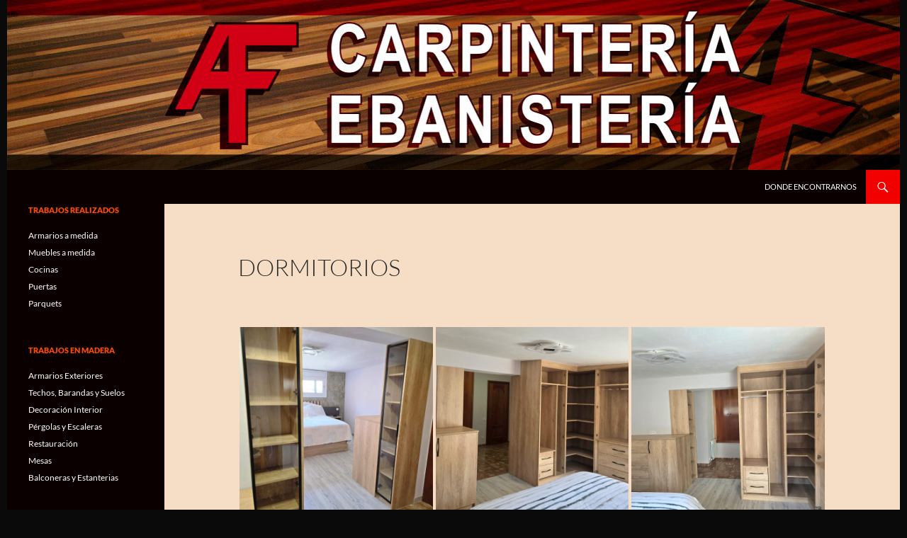

--- FILE ---
content_type: text/html; charset=UTF-8
request_url: https://www.carpinteriaebanisteriaaf.com/nuestros-trabajos/dormitorios/
body_size: 16423
content:
<!DOCTYPE html>
<!--[if IE 7]>
<html class="ie ie7" lang="es">
<![endif]-->
<!--[if IE 8]>
<html class="ie ie8" lang="es">
<![endif]-->
<!--[if !(IE 7) & !(IE 8)]><!-->
<html lang="es">
<!--<![endif]-->
<head>
	<meta charset="UTF-8">
	<meta name="viewport" content="width=device-width, initial-scale=1.0">
	<title>Dormitorios | Carpintería Ebanistaería AF Badalona</title>
	<link rel="profile" href="https://gmpg.org/xfn/11">
	<link rel="pingback" href="https://www.carpinteriaebanisteriaaf.com/xmlrpc.php">
	<!--[if lt IE 9]>
	<script src="https://www.carpinteriaebanisteriaaf.com/wp-content/themes/twentyfourteen/js/html5.js?ver=3.7.0"></script>
	<![endif]-->
	<meta name='robots' content='max-image-preview:large' />
<link rel='dns-prefetch' href='//www.carpinteriaebanisteriaaf.com' />
<link rel="alternate" type="application/rss+xml" title="Carpintería Ebanistaería AF Badalona &raquo; Feed" href="https://www.carpinteriaebanisteriaaf.com/feed/" />
<link rel="alternate" type="application/rss+xml" title="Carpintería Ebanistaería AF Badalona &raquo; Feed de los comentarios" href="https://www.carpinteriaebanisteriaaf.com/comments/feed/" />
<link rel="alternate" type="application/rss+xml" title="Carpintería Ebanistaería AF Badalona &raquo; Comentario Dormitorios del feed" href="https://www.carpinteriaebanisteriaaf.com/nuestros-trabajos/dormitorios/feed/" />
<link rel="alternate" title="oEmbed (JSON)" type="application/json+oembed" href="https://www.carpinteriaebanisteriaaf.com/wp-json/oembed/1.0/embed?url=https%3A%2F%2Fwww.carpinteriaebanisteriaaf.com%2Fnuestros-trabajos%2Fdormitorios%2F" />
<link rel="alternate" title="oEmbed (XML)" type="text/xml+oembed" href="https://www.carpinteriaebanisteriaaf.com/wp-json/oembed/1.0/embed?url=https%3A%2F%2Fwww.carpinteriaebanisteriaaf.com%2Fnuestros-trabajos%2Fdormitorios%2F&#038;format=xml" />
<style id='wp-img-auto-sizes-contain-inline-css'>
img:is([sizes=auto i],[sizes^="auto," i]){contain-intrinsic-size:3000px 1500px}
/*# sourceURL=wp-img-auto-sizes-contain-inline-css */
</style>
<link rel='stylesheet' id='bawlb3_css-css' href='https://www.carpinteriaebanisteriaaf.com/wp-content/plugins/lightbox-3/Themes/Black/lightbox.css?ver=6.9' media='all' />
<link rel='stylesheet' id='sgr-css' href='https://www.carpinteriaebanisteriaaf.com/wp-content/plugins/simple-google-recaptcha/sgr.css?ver=1667381880' media='all' />
<style id='wp-emoji-styles-inline-css'>

	img.wp-smiley, img.emoji {
		display: inline !important;
		border: none !important;
		box-shadow: none !important;
		height: 1em !important;
		width: 1em !important;
		margin: 0 0.07em !important;
		vertical-align: -0.1em !important;
		background: none !important;
		padding: 0 !important;
	}
/*# sourceURL=wp-emoji-styles-inline-css */
</style>
<style id='wp-block-library-inline-css'>
:root{--wp-block-synced-color:#7a00df;--wp-block-synced-color--rgb:122,0,223;--wp-bound-block-color:var(--wp-block-synced-color);--wp-editor-canvas-background:#ddd;--wp-admin-theme-color:#007cba;--wp-admin-theme-color--rgb:0,124,186;--wp-admin-theme-color-darker-10:#006ba1;--wp-admin-theme-color-darker-10--rgb:0,107,160.5;--wp-admin-theme-color-darker-20:#005a87;--wp-admin-theme-color-darker-20--rgb:0,90,135;--wp-admin-border-width-focus:2px}@media (min-resolution:192dpi){:root{--wp-admin-border-width-focus:1.5px}}.wp-element-button{cursor:pointer}:root .has-very-light-gray-background-color{background-color:#eee}:root .has-very-dark-gray-background-color{background-color:#313131}:root .has-very-light-gray-color{color:#eee}:root .has-very-dark-gray-color{color:#313131}:root .has-vivid-green-cyan-to-vivid-cyan-blue-gradient-background{background:linear-gradient(135deg,#00d084,#0693e3)}:root .has-purple-crush-gradient-background{background:linear-gradient(135deg,#34e2e4,#4721fb 50%,#ab1dfe)}:root .has-hazy-dawn-gradient-background{background:linear-gradient(135deg,#faaca8,#dad0ec)}:root .has-subdued-olive-gradient-background{background:linear-gradient(135deg,#fafae1,#67a671)}:root .has-atomic-cream-gradient-background{background:linear-gradient(135deg,#fdd79a,#004a59)}:root .has-nightshade-gradient-background{background:linear-gradient(135deg,#330968,#31cdcf)}:root .has-midnight-gradient-background{background:linear-gradient(135deg,#020381,#2874fc)}:root{--wp--preset--font-size--normal:16px;--wp--preset--font-size--huge:42px}.has-regular-font-size{font-size:1em}.has-larger-font-size{font-size:2.625em}.has-normal-font-size{font-size:var(--wp--preset--font-size--normal)}.has-huge-font-size{font-size:var(--wp--preset--font-size--huge)}.has-text-align-center{text-align:center}.has-text-align-left{text-align:left}.has-text-align-right{text-align:right}.has-fit-text{white-space:nowrap!important}#end-resizable-editor-section{display:none}.aligncenter{clear:both}.items-justified-left{justify-content:flex-start}.items-justified-center{justify-content:center}.items-justified-right{justify-content:flex-end}.items-justified-space-between{justify-content:space-between}.screen-reader-text{border:0;clip-path:inset(50%);height:1px;margin:-1px;overflow:hidden;padding:0;position:absolute;width:1px;word-wrap:normal!important}.screen-reader-text:focus{background-color:#ddd;clip-path:none;color:#444;display:block;font-size:1em;height:auto;left:5px;line-height:normal;padding:15px 23px 14px;text-decoration:none;top:5px;width:auto;z-index:100000}html :where(.has-border-color){border-style:solid}html :where([style*=border-top-color]){border-top-style:solid}html :where([style*=border-right-color]){border-right-style:solid}html :where([style*=border-bottom-color]){border-bottom-style:solid}html :where([style*=border-left-color]){border-left-style:solid}html :where([style*=border-width]){border-style:solid}html :where([style*=border-top-width]){border-top-style:solid}html :where([style*=border-right-width]){border-right-style:solid}html :where([style*=border-bottom-width]){border-bottom-style:solid}html :where([style*=border-left-width]){border-left-style:solid}html :where(img[class*=wp-image-]){height:auto;max-width:100%}:where(figure){margin:0 0 1em}html :where(.is-position-sticky){--wp-admin--admin-bar--position-offset:var(--wp-admin--admin-bar--height,0px)}@media screen and (max-width:600px){html :where(.is-position-sticky){--wp-admin--admin-bar--position-offset:0px}}

/*# sourceURL=wp-block-library-inline-css */
</style><style id='global-styles-inline-css'>
:root{--wp--preset--aspect-ratio--square: 1;--wp--preset--aspect-ratio--4-3: 4/3;--wp--preset--aspect-ratio--3-4: 3/4;--wp--preset--aspect-ratio--3-2: 3/2;--wp--preset--aspect-ratio--2-3: 2/3;--wp--preset--aspect-ratio--16-9: 16/9;--wp--preset--aspect-ratio--9-16: 9/16;--wp--preset--color--black: #0a0000;--wp--preset--color--cyan-bluish-gray: #abb8c3;--wp--preset--color--white: #fff;--wp--preset--color--pale-pink: #f78da7;--wp--preset--color--vivid-red: #cf2e2e;--wp--preset--color--luminous-vivid-orange: #ff6900;--wp--preset--color--luminous-vivid-amber: #fcb900;--wp--preset--color--light-green-cyan: #7bdcb5;--wp--preset--color--vivid-green-cyan: #00d084;--wp--preset--color--pale-cyan-blue: #8ed1fc;--wp--preset--color--vivid-cyan-blue: #0693e3;--wp--preset--color--vivid-purple: #9b51e0;--wp--preset--color--green: #f20000;--wp--preset--color--dark-gray: #2b2b2b;--wp--preset--color--medium-gray: #767676;--wp--preset--color--light-gray: #f5f5f5;--wp--preset--gradient--vivid-cyan-blue-to-vivid-purple: linear-gradient(135deg,rgb(6,147,227) 0%,rgb(155,81,224) 100%);--wp--preset--gradient--light-green-cyan-to-vivid-green-cyan: linear-gradient(135deg,rgb(122,220,180) 0%,rgb(0,208,130) 100%);--wp--preset--gradient--luminous-vivid-amber-to-luminous-vivid-orange: linear-gradient(135deg,rgb(252,185,0) 0%,rgb(255,105,0) 100%);--wp--preset--gradient--luminous-vivid-orange-to-vivid-red: linear-gradient(135deg,rgb(255,105,0) 0%,rgb(207,46,46) 100%);--wp--preset--gradient--very-light-gray-to-cyan-bluish-gray: linear-gradient(135deg,rgb(238,238,238) 0%,rgb(169,184,195) 100%);--wp--preset--gradient--cool-to-warm-spectrum: linear-gradient(135deg,rgb(74,234,220) 0%,rgb(151,120,209) 20%,rgb(207,42,186) 40%,rgb(238,44,130) 60%,rgb(251,105,98) 80%,rgb(254,248,76) 100%);--wp--preset--gradient--blush-light-purple: linear-gradient(135deg,rgb(255,206,236) 0%,rgb(152,150,240) 100%);--wp--preset--gradient--blush-bordeaux: linear-gradient(135deg,rgb(254,205,165) 0%,rgb(254,45,45) 50%,rgb(107,0,62) 100%);--wp--preset--gradient--luminous-dusk: linear-gradient(135deg,rgb(255,203,112) 0%,rgb(199,81,192) 50%,rgb(65,88,208) 100%);--wp--preset--gradient--pale-ocean: linear-gradient(135deg,rgb(255,245,203) 0%,rgb(182,227,212) 50%,rgb(51,167,181) 100%);--wp--preset--gradient--electric-grass: linear-gradient(135deg,rgb(202,248,128) 0%,rgb(113,206,126) 100%);--wp--preset--gradient--midnight: linear-gradient(135deg,rgb(2,3,129) 0%,rgb(40,116,252) 100%);--wp--preset--font-size--small: 13px;--wp--preset--font-size--medium: 20px;--wp--preset--font-size--large: 36px;--wp--preset--font-size--x-large: 42px;--wp--preset--spacing--20: 0.44rem;--wp--preset--spacing--30: 0.67rem;--wp--preset--spacing--40: 1rem;--wp--preset--spacing--50: 1.5rem;--wp--preset--spacing--60: 2.25rem;--wp--preset--spacing--70: 3.38rem;--wp--preset--spacing--80: 5.06rem;--wp--preset--shadow--natural: 6px 6px 9px rgba(0, 0, 0, 0.2);--wp--preset--shadow--deep: 12px 12px 50px rgba(0, 0, 0, 0.4);--wp--preset--shadow--sharp: 6px 6px 0px rgba(0, 0, 0, 0.2);--wp--preset--shadow--outlined: 6px 6px 0px -3px rgb(255, 255, 255), 6px 6px rgb(0, 0, 0);--wp--preset--shadow--crisp: 6px 6px 0px rgb(0, 0, 0);}:where(.is-layout-flex){gap: 0.5em;}:where(.is-layout-grid){gap: 0.5em;}body .is-layout-flex{display: flex;}.is-layout-flex{flex-wrap: wrap;align-items: center;}.is-layout-flex > :is(*, div){margin: 0;}body .is-layout-grid{display: grid;}.is-layout-grid > :is(*, div){margin: 0;}:where(.wp-block-columns.is-layout-flex){gap: 2em;}:where(.wp-block-columns.is-layout-grid){gap: 2em;}:where(.wp-block-post-template.is-layout-flex){gap: 1.25em;}:where(.wp-block-post-template.is-layout-grid){gap: 1.25em;}.has-black-color{color: var(--wp--preset--color--black) !important;}.has-cyan-bluish-gray-color{color: var(--wp--preset--color--cyan-bluish-gray) !important;}.has-white-color{color: var(--wp--preset--color--white) !important;}.has-pale-pink-color{color: var(--wp--preset--color--pale-pink) !important;}.has-vivid-red-color{color: var(--wp--preset--color--vivid-red) !important;}.has-luminous-vivid-orange-color{color: var(--wp--preset--color--luminous-vivid-orange) !important;}.has-luminous-vivid-amber-color{color: var(--wp--preset--color--luminous-vivid-amber) !important;}.has-light-green-cyan-color{color: var(--wp--preset--color--light-green-cyan) !important;}.has-vivid-green-cyan-color{color: var(--wp--preset--color--vivid-green-cyan) !important;}.has-pale-cyan-blue-color{color: var(--wp--preset--color--pale-cyan-blue) !important;}.has-vivid-cyan-blue-color{color: var(--wp--preset--color--vivid-cyan-blue) !important;}.has-vivid-purple-color{color: var(--wp--preset--color--vivid-purple) !important;}.has-black-background-color{background-color: var(--wp--preset--color--black) !important;}.has-cyan-bluish-gray-background-color{background-color: var(--wp--preset--color--cyan-bluish-gray) !important;}.has-white-background-color{background-color: var(--wp--preset--color--white) !important;}.has-pale-pink-background-color{background-color: var(--wp--preset--color--pale-pink) !important;}.has-vivid-red-background-color{background-color: var(--wp--preset--color--vivid-red) !important;}.has-luminous-vivid-orange-background-color{background-color: var(--wp--preset--color--luminous-vivid-orange) !important;}.has-luminous-vivid-amber-background-color{background-color: var(--wp--preset--color--luminous-vivid-amber) !important;}.has-light-green-cyan-background-color{background-color: var(--wp--preset--color--light-green-cyan) !important;}.has-vivid-green-cyan-background-color{background-color: var(--wp--preset--color--vivid-green-cyan) !important;}.has-pale-cyan-blue-background-color{background-color: var(--wp--preset--color--pale-cyan-blue) !important;}.has-vivid-cyan-blue-background-color{background-color: var(--wp--preset--color--vivid-cyan-blue) !important;}.has-vivid-purple-background-color{background-color: var(--wp--preset--color--vivid-purple) !important;}.has-black-border-color{border-color: var(--wp--preset--color--black) !important;}.has-cyan-bluish-gray-border-color{border-color: var(--wp--preset--color--cyan-bluish-gray) !important;}.has-white-border-color{border-color: var(--wp--preset--color--white) !important;}.has-pale-pink-border-color{border-color: var(--wp--preset--color--pale-pink) !important;}.has-vivid-red-border-color{border-color: var(--wp--preset--color--vivid-red) !important;}.has-luminous-vivid-orange-border-color{border-color: var(--wp--preset--color--luminous-vivid-orange) !important;}.has-luminous-vivid-amber-border-color{border-color: var(--wp--preset--color--luminous-vivid-amber) !important;}.has-light-green-cyan-border-color{border-color: var(--wp--preset--color--light-green-cyan) !important;}.has-vivid-green-cyan-border-color{border-color: var(--wp--preset--color--vivid-green-cyan) !important;}.has-pale-cyan-blue-border-color{border-color: var(--wp--preset--color--pale-cyan-blue) !important;}.has-vivid-cyan-blue-border-color{border-color: var(--wp--preset--color--vivid-cyan-blue) !important;}.has-vivid-purple-border-color{border-color: var(--wp--preset--color--vivid-purple) !important;}.has-vivid-cyan-blue-to-vivid-purple-gradient-background{background: var(--wp--preset--gradient--vivid-cyan-blue-to-vivid-purple) !important;}.has-light-green-cyan-to-vivid-green-cyan-gradient-background{background: var(--wp--preset--gradient--light-green-cyan-to-vivid-green-cyan) !important;}.has-luminous-vivid-amber-to-luminous-vivid-orange-gradient-background{background: var(--wp--preset--gradient--luminous-vivid-amber-to-luminous-vivid-orange) !important;}.has-luminous-vivid-orange-to-vivid-red-gradient-background{background: var(--wp--preset--gradient--luminous-vivid-orange-to-vivid-red) !important;}.has-very-light-gray-to-cyan-bluish-gray-gradient-background{background: var(--wp--preset--gradient--very-light-gray-to-cyan-bluish-gray) !important;}.has-cool-to-warm-spectrum-gradient-background{background: var(--wp--preset--gradient--cool-to-warm-spectrum) !important;}.has-blush-light-purple-gradient-background{background: var(--wp--preset--gradient--blush-light-purple) !important;}.has-blush-bordeaux-gradient-background{background: var(--wp--preset--gradient--blush-bordeaux) !important;}.has-luminous-dusk-gradient-background{background: var(--wp--preset--gradient--luminous-dusk) !important;}.has-pale-ocean-gradient-background{background: var(--wp--preset--gradient--pale-ocean) !important;}.has-electric-grass-gradient-background{background: var(--wp--preset--gradient--electric-grass) !important;}.has-midnight-gradient-background{background: var(--wp--preset--gradient--midnight) !important;}.has-small-font-size{font-size: var(--wp--preset--font-size--small) !important;}.has-medium-font-size{font-size: var(--wp--preset--font-size--medium) !important;}.has-large-font-size{font-size: var(--wp--preset--font-size--large) !important;}.has-x-large-font-size{font-size: var(--wp--preset--font-size--x-large) !important;}
/*# sourceURL=global-styles-inline-css */
</style>

<style id='classic-theme-styles-inline-css'>
/*! This file is auto-generated */
.wp-block-button__link{color:#fff;background-color:#32373c;border-radius:9999px;box-shadow:none;text-decoration:none;padding:calc(.667em + 2px) calc(1.333em + 2px);font-size:1.125em}.wp-block-file__button{background:#32373c;color:#fff;text-decoration:none}
/*# sourceURL=/wp-includes/css/classic-themes.min.css */
</style>
<link rel='stylesheet' id='cpsh-shortcodes-css' href='https://www.carpinteriaebanisteriaaf.com/wp-content/plugins/column-shortcodes/assets/css/shortcodes.css?ver=1.0.1' media='all' />
<link rel='stylesheet' id='ngg_trigger_buttons-css' href='https://www.carpinteriaebanisteriaaf.com/wp-content/plugins/nextgen-gallery/static/GalleryDisplay/trigger_buttons.css?ver=4.0.1' media='all' />
<link rel='stylesheet' id='shutter-0-css' href='https://www.carpinteriaebanisteriaaf.com/wp-content/plugins/nextgen-gallery/static/Lightbox/shutter/shutter.css?ver=4.0.1' media='all' />
<link rel='stylesheet' id='fontawesome_v4_shim_style-css' href='https://www.carpinteriaebanisteriaaf.com/wp-content/plugins/nextgen-gallery/static/FontAwesome/css/v4-shims.min.css?ver=6.9' media='all' />
<link rel='stylesheet' id='fontawesome-css' href='https://www.carpinteriaebanisteriaaf.com/wp-content/plugins/nextgen-gallery/static/FontAwesome/css/all.min.css?ver=6.9' media='all' />
<link rel='stylesheet' id='nextgen_pagination_style-css' href='https://www.carpinteriaebanisteriaaf.com/wp-content/plugins/nextgen-gallery/static/GalleryDisplay/pagination_style.css?ver=4.0.1' media='all' />
<link rel='stylesheet' id='nextgen_basic_thumbnails_style-css' href='https://www.carpinteriaebanisteriaaf.com/wp-content/plugins/nextgen-gallery/static/Thumbnails/nextgen_basic_thumbnails.css?ver=4.0.1' media='all' />
<link rel='stylesheet' id='twentyfourteen-lato-css' href='https://www.carpinteriaebanisteriaaf.com/wp-content/themes/twentyfourteen/fonts/font-lato.css?ver=20230328' media='all' />
<link rel='stylesheet' id='genericons-css' href='https://www.carpinteriaebanisteriaaf.com/wp-content/themes/twentyfourteen/genericons/genericons.css?ver=3.0.3' media='all' />
<link rel='stylesheet' id='twentyfourteen-style-css' href='https://www.carpinteriaebanisteriaaf.com/wp-content/themes/twentyfourteen/style.css?ver=20241112' media='all' />
<link rel='stylesheet' id='twentyfourteen-block-style-css' href='https://www.carpinteriaebanisteriaaf.com/wp-content/themes/twentyfourteen/css/blocks.css?ver=20240708' media='all' />
<link rel='stylesheet' id='ngg_basic_slideshow_style-css' href='https://www.carpinteriaebanisteriaaf.com/wp-content/plugins/nextgen-gallery/static/Slideshow/ngg_basic_slideshow.css?ver=4.0.1' media='all' />
<link rel='stylesheet' id='ngg_slick_slideshow_style-css' href='https://www.carpinteriaebanisteriaaf.com/wp-content/plugins/nextgen-gallery/static/Slideshow/slick/slick.css?ver=4.0.1' media='all' />
<link rel='stylesheet' id='ngg_slick_slideshow_theme-css' href='https://www.carpinteriaebanisteriaaf.com/wp-content/plugins/nextgen-gallery/static/Slideshow/slick/slick-theme.css?ver=4.0.1' media='all' />
<link rel='stylesheet' id='nextgen_widgets_style-css' href='https://www.carpinteriaebanisteriaaf.com/wp-content/plugins/nextgen-gallery/static/Widget/display.css?ver=4.0.1' media='all' />
<link rel='stylesheet' id='nextgen_basic_slideshow_style-css' href='https://www.carpinteriaebanisteriaaf.com/wp-content/plugins/nextgen-gallery/static/Slideshow/ngg_basic_slideshow.css?ver=4.0.1' media='all' />
<script src="https://ajax.googleapis.com/ajax/libs/prototype/1.7.1.0/prototype.js?ver=1.7.1" id="prototype-js"></script>
<script src="https://ajax.googleapis.com/ajax/libs/scriptaculous/1.9.0/scriptaculous.js?ver=1.9.0" id="scriptaculous-root-js"></script>
<script src="https://ajax.googleapis.com/ajax/libs/scriptaculous/1.9.0/effects.js?ver=1.9.0" id="scriptaculous-effects-js"></script>
<script src="https://www.carpinteriaebanisteriaaf.com/wp-content/plugins/lightbox-3/lightbox.js?ver=1.8" id="bawlb3_js-js"></script>
<script id="sgr-js-extra">
var sgr = {"sgr_site_key":"6LcRwdEiAAAAAB66iZLuHp-RYmTBPPz9q3k_bqrK"};
//# sourceURL=sgr-js-extra
</script>
<script src="https://www.carpinteriaebanisteriaaf.com/wp-content/plugins/simple-google-recaptcha/sgr.js?ver=1667381880" id="sgr-js"></script>
<script src="https://www.carpinteriaebanisteriaaf.com/wp-includes/js/jquery/jquery.min.js?ver=3.7.1" id="jquery-core-js"></script>
<script src="https://www.carpinteriaebanisteriaaf.com/wp-includes/js/jquery/jquery-migrate.min.js?ver=3.4.1" id="jquery-migrate-js"></script>
<script id="photocrati_ajax-js-extra">
var photocrati_ajax = {"url":"https://www.carpinteriaebanisteriaaf.com/index.php?photocrati_ajax=1","rest_url":"https://www.carpinteriaebanisteriaaf.com/wp-json/","wp_home_url":"https://www.carpinteriaebanisteriaaf.com","wp_site_url":"https://www.carpinteriaebanisteriaaf.com","wp_root_url":"https://www.carpinteriaebanisteriaaf.com","wp_plugins_url":"https://www.carpinteriaebanisteriaaf.com/wp-content/plugins","wp_content_url":"https://www.carpinteriaebanisteriaaf.com/wp-content","wp_includes_url":"https://www.carpinteriaebanisteriaaf.com/wp-includes/","ngg_param_slug":"nggallery","rest_nonce":"579ce39d08"};
//# sourceURL=photocrati_ajax-js-extra
</script>
<script src="https://www.carpinteriaebanisteriaaf.com/wp-content/plugins/nextgen-gallery/static/Legacy/ajax.min.js?ver=4.0.1" id="photocrati_ajax-js"></script>
<script src="https://www.carpinteriaebanisteriaaf.com/wp-content/plugins/nextgen-gallery/static/FontAwesome/js/v4-shims.min.js?ver=5.3.1" id="fontawesome_v4_shim-js"></script>
<script defer crossorigin="anonymous" data-auto-replace-svg="false" data-keep-original-source="false" data-search-pseudo-elements src="https://www.carpinteriaebanisteriaaf.com/wp-content/plugins/nextgen-gallery/static/FontAwesome/js/all.min.js?ver=5.3.1" id="fontawesome-js"></script>
<script src="https://www.carpinteriaebanisteriaaf.com/wp-content/plugins/nextgen-gallery/static/Thumbnails/nextgen_basic_thumbnails.js?ver=4.0.1" id="nextgen_basic_thumbnails_script-js"></script>
<script src="https://www.carpinteriaebanisteriaaf.com/wp-content/themes/twentyfourteen/js/functions.js?ver=20230526" id="twentyfourteen-script-js" defer data-wp-strategy="defer"></script>
<script src="https://www.carpinteriaebanisteriaaf.com/wp-content/plugins/nextgen-gallery/static/Slideshow/slick/slick-1.8.0-modded.js?ver=4.0.1" id="ngg_slick-js"></script>
<link rel="https://api.w.org/" href="https://www.carpinteriaebanisteriaaf.com/wp-json/" /><link rel="alternate" title="JSON" type="application/json" href="https://www.carpinteriaebanisteriaaf.com/wp-json/wp/v2/pages/36" /><link rel="EditURI" type="application/rsd+xml" title="RSD" href="https://www.carpinteriaebanisteriaaf.com/xmlrpc.php?rsd" />
<meta name="generator" content="WordPress 6.9" />
<link rel="canonical" href="https://www.carpinteriaebanisteriaaf.com/nuestros-trabajos/dormitorios/" />
<link rel='shortlink' href='https://www.carpinteriaebanisteriaaf.com/?p=36' />
<style id="fourteen-colors" type="text/css">/* Custom Contrast Color */
		.site:before,
		#secondary,
		.site-header,
		.site-footer,
		.menu-toggle,
		.featured-content,
		.featured-content .entry-header,
		.slider-direction-nav a,
		.ie8 .featured-content,
		.ie8 .site:before,
		.has-black-background-color {
			background-color: #0a0000;
		}

		.has-black-color {
			color: #0a0000;
		}

		.grid .featured-content .entry-header,
		.ie8 .grid .featured-content .entry-header {
			border-color: #0a0000;
		}

		.slider-control-paging a:before {
			background-color: rgba(255,255,255,.33);
		}

		.hentry .mejs-mediaelement,
		.widget .mejs-mediaelement,
 		.hentry .mejs-container .mejs-controls,
 		.widget .mejs-container .mejs-controls {
			background: #0a0000;
		}

		/* Player controls need separation from the contrast background */
		.primary-sidebar .mejs-controls,
		.site-footer .mejs-controls {
			border: 1px solid;
		}
		
			.content-sidebar .widget_twentyfourteen_ephemera .widget-title:before {
				background: #0a0000;
			}

			.paging-navigation,
			.content-sidebar .widget .widget-title {
				border-top-color: #0a0000;
			}

			.content-sidebar .widget .widget-title, 
			.content-sidebar .widget .widget-title a,
			.paging-navigation,
			.paging-navigation a:hover,
			.paging-navigation a {
				color: #0a0000;
			}

			/* Override the site title color option with an over-qualified selector, as the option is hidden. */
			h1.site-title a {
				color: #fff;
			}
		
		.menu-toggle:active,
		.menu-toggle:focus,
		.menu-toggle:hover {
			background-color: #4e4444;
		}
		/* Custom accent color. */
		button,
		.button,
		.contributor-posts-link,
		input[type="button"],
		input[type="reset"],
		input[type="submit"],
		.search-toggle,
		.hentry .mejs-controls .mejs-time-rail .mejs-time-current,
		.widget .mejs-controls .mejs-time-rail .mejs-time-current,
		.hentry .mejs-overlay:hover .mejs-overlay-button,
		.widget .mejs-overlay:hover .mejs-overlay-button,
		.widget button,
		.widget .button,
		.widget input[type="button"],
		.widget input[type="reset"],
		.widget input[type="submit"],
		.widget_calendar tbody a,
		.content-sidebar .widget input[type="button"],
		.content-sidebar .widget input[type="reset"],
		.content-sidebar .widget input[type="submit"],
		.slider-control-paging .slider-active:before,
		.slider-control-paging .slider-active:hover:before,
		.slider-direction-nav a:hover,
		.ie8 .primary-navigation ul ul,
		.ie8 .secondary-navigation ul ul,
		.ie8 .primary-navigation li:hover > a,
		.ie8 .primary-navigation li.focus > a,
		.ie8 .secondary-navigation li:hover > a,
		.ie8 .secondary-navigation li.focus > a,
		.wp-block-file .wp-block-file__button,
		.wp-block-button__link,
		.has-green-background-color {
			background-color: #f20000;
		}

		.site-navigation a:hover,
		.is-style-outline .wp-block-button__link:not(.has-text-color),
		.has-green-color {
			color: #f20000;
		}

		::-moz-selection {
			background: #f20000;
		}

		::selection {
			background: #f20000;
		}

		.paging-navigation .page-numbers.current {
			border-color: #f20000;
		}

		@media screen and (min-width: 782px) {
			.primary-navigation li:hover > a,
			.primary-navigation li.focus > a,
			.primary-navigation ul ul {
				background-color: #f20000;
			}
		}

		@media screen and (min-width: 1008px) {
			.secondary-navigation li:hover > a,
			.secondary-navigation li.focus > a,
			.secondary-navigation ul ul {
				background-color: #f20000;
			}
		}
	
			.contributor-posts-link,
			button,
			.button,
			input[type="button"],
			input[type="reset"],
			input[type="submit"],
			.search-toggle:before,
			.hentry .mejs-overlay:hover .mejs-overlay-button,
			.widget .mejs-overlay:hover .mejs-overlay-button,
			.widget button,
			.widget .button,
			.widget input[type="button"],
			.widget input[type="reset"],
			.widget input[type="submit"],
			.widget_calendar tbody a,
			.widget_calendar tbody a:hover,
			.site-footer .widget_calendar tbody a,
			.content-sidebar .widget input[type="button"],
			.content-sidebar .widget input[type="reset"],
			.content-sidebar .widget input[type="submit"],
			button:hover,
			button:focus,
			.button:hover,
			.button:focus,
			.widget a.button:hover,
			.widget a.button:focus,
			.widget a.button:active,
			.content-sidebar .widget a.button,
			.content-sidebar .widget a.button:hover,
			.content-sidebar .widget a.button:focus,
			.content-sidebar .widget a.button:active,
			.contributor-posts-link:hover,
			.contributor-posts-link:active,
			input[type="button"]:hover,
			input[type="button"]:focus,
			input[type="reset"]:hover,
			input[type="reset"]:focus,
			input[type="submit"]:hover,
			input[type="submit"]:focus,
			.slider-direction-nav a:hover:before {
				color: #fff;
			}

			@media screen and (min-width: 782px) {
				.primary-navigation ul ul a,
				.primary-navigation li:hover > a,
				.primary-navigation li.focus > a,
				.primary-navigation ul ul {
					color: #fff;
				}
			}

			@media screen and (min-width: 1008px) {
				.secondary-navigation ul ul a,
				.secondary-navigation li:hover > a,
				.secondary-navigation li.focus > a,
				.secondary-navigation ul ul {
					color: #fff;
				}
			}
		
		/* Generated variants of custom accent color. */
		a,
		.content-sidebar .widget a {
			color: #f20000;
		}

		.contributor-posts-link:hover,
		.button:hover,
		.button:focus,
		.slider-control-paging a:hover:before,
		.search-toggle:hover,
		.search-toggle.active,
		.search-box,
		.widget_calendar tbody a:hover,
		button:hover,
		button:focus,
		input[type="button"]:hover,
		input[type="button"]:focus,
		input[type="reset"]:hover,
		input[type="reset"]:focus,
		input[type="submit"]:hover,
		input[type="submit"]:focus,
		.widget button:hover,
		.widget .button:hover,
		.widget button:focus,
		.widget .button:focus,
		.widget input[type="button"]:hover,
		.widget input[type="button"]:focus,
		.widget input[type="reset"]:hover,
		.widget input[type="reset"]:focus,
		.widget input[type="submit"]:hover,
		.widget input[type="submit"]:focus,
		.content-sidebar .widget input[type="button"]:hover,
		.content-sidebar .widget input[type="button"]:focus,
		.content-sidebar .widget input[type="reset"]:hover,
		.content-sidebar .widget input[type="reset"]:focus,
		.content-sidebar .widget input[type="submit"]:hover,
		.content-sidebar .widget input[type="submit"]:focus,
		.ie8 .primary-navigation ul ul a:hover,
		.ie8 .primary-navigation ul ul li.focus > a,
		.ie8 .secondary-navigation ul ul a:hover,
		.ie8 .secondary-navigation ul ul li.focus > a,
		.wp-block-file .wp-block-file__button:hover,
		.wp-block-file .wp-block-file__button:focus,
		.wp-block-button__link:not(.has-text-color):hover,
		.wp-block-button__link:not(.has-text-color):focus,
		.is-style-outline .wp-block-button__link:not(.has-text-color):hover,
		.is-style-outline .wp-block-button__link:not(.has-text-color):focus {
			background-color: #ff1d1d;
		}

		.featured-content a:hover,
		.featured-content .entry-title a:hover,
		.widget a:hover,
		.widget-title a:hover,
		.widget_twentyfourteen_ephemera .entry-meta a:hover,
		.hentry .mejs-controls .mejs-button button:hover,
		.widget .mejs-controls .mejs-button button:hover,
		.site-info a:hover,
		.featured-content a:hover,
		.wp-block-latest-comments_comment-meta a:hover,
		.wp-block-latest-comments_comment-meta a:focus {
			color: #ff1d1d;
		}

		a:active,
		a:hover,
		.entry-title a:hover,
		.entry-meta a:hover,
		.cat-links a:hover,
		.entry-content .edit-link a:hover,
		.post-navigation a:hover,
		.image-navigation a:hover,
		.comment-author a:hover,
		.comment-list .pingback a:hover,
		.comment-list .trackback a:hover,
		.comment-metadata a:hover,
		.comment-reply-title small a:hover,
		.content-sidebar .widget a:hover,
		.content-sidebar .widget .widget-title a:hover,
		.content-sidebar .widget_twentyfourteen_ephemera .entry-meta a:hover {
			color: #ff1d1d;
		}

		.page-links a:hover,
		.paging-navigation a:hover {
			border-color: #ff1d1d;
		}

		.entry-meta .tag-links a:hover:before {
			border-right-color: #ff1d1d;
		}

		.page-links a:hover,
		.entry-meta .tag-links a:hover {
			background-color: #ff1d1d;
		}

		@media screen and (min-width: 782px) {
			.primary-navigation ul ul a:hover,
			.primary-navigation ul ul li.focus > a {
				background-color: #ff1d1d;
			}
		}

		@media screen and (min-width: 1008px) {
			.secondary-navigation ul ul a:hover,
			.secondary-navigation ul ul li.focus > a {
				background-color: #ff1d1d;
			}
		}

		button:active,
		.button:active,
		.contributor-posts-link:active,
		input[type="button"]:active,
		input[type="reset"]:active,
		input[type="submit"]:active,
		.widget input[type="button"]:active,
		.widget input[type="reset"]:active,
		.widget input[type="submit"]:active,
		.content-sidebar .widget input[type="button"]:active,
		.content-sidebar .widget input[type="reset"]:active,
		.content-sidebar .widget input[type="submit"]:active,
		.wp-block-file .wp-block-file__button:active,
		.wp-block-button__link:active {
			background-color: #ff3131;
		}

		.site-navigation .current_page_item > a,
		.site-navigation .current_page_ancestor > a,
		.site-navigation .current-menu-item > a,
		.site-navigation .current-menu-ancestor > a {
			color: #ff3131;
		}
	</style><style>/* CSS added by WP Meta and Date Remover*/.entry-meta {display:none !important;}
	.home .entry-meta { display: none; }
	.entry-footer {display:none !important;}
	.home .entry-footer { display: none; }</style><link id='MediaRSS' rel='alternate' type='application/rss+xml' title='NextGEN Gallery RSS Feed' href='https://www.carpinteriaebanisteriaaf.com/wp-content/plugins/nextgen-gallery/src/Legacy/xml/media-rss.php' />
		<style type="text/css" id="twentyfourteen-header-css">
				.site-title,
		.site-description {
			clip: rect(1px 1px 1px 1px); /* IE7 */
			clip: rect(1px, 1px, 1px, 1px);
			position: absolute;
		}
				</style>
		<style id="custom-background-css">
body.custom-background { background-color: #0a0a0a; }
</style>
			<style id="wp-custom-css">
			.site-main{ 
	background-color: #f6dec6; 
}


.site-content .entry-header,
.site-content .entry-content,
.site-content .entry-summary,
.site-content .entry-meta, .page-content {
/* Original max-width: 474px */
max-width: 80%;
	background-color: #f6dec6;
}

.full-width .site-content blockquote.alignleft,
.full-width .site-content img.size-full.alignleft,
.full-width .site-content img.size-large.alignleft,
.full-width .site-content img.size-medium.alignleft,
.full-width .site-content .wp-caption.alignleft {
margin-left: 0;
/* was -168px */
}

.full-width .site-content blockquote.alignright,
.full-width .site-content img.size-full.alignright,
.full-width .site-content img.size-large.alignright,
.full-width .site-content img.size-medium.alignright,
.full-width .site-content .wp-caption.alignright {
margin-right: 0;
/* was -168px */
}

blockquote.aligncenter,
img.aligncenter,
.wp-caption.aligncenter {
clear: both;
}

.site {
	margin-right: auto;
	margin-left: auto;
}
.widget-title{
	color: #ff4c00;
}
		</style>
		</head>

<body data-rsssl=1 class="wp-singular page-template-default page page-id-36 page-child parent-pageid-4 custom-background wp-embed-responsive wp-theme-twentyfourteen header-image full-width singular">
<div id="page" class="hfeed site">
		<div id="site-header">
		<a href="https://www.carpinteriaebanisteriaaf.com/" rel="home">
			<img src="https://www.carpinteriaebanisteriaaf.com/wp-content/uploads/2022/10/carpinteria-ebanisteria-AF-22.jpg" width="1260" height="240" alt="Carpintería Ebanistaería AF Badalona" srcset="https://www.carpinteriaebanisteriaaf.com/wp-content/uploads/2022/10/carpinteria-ebanisteria-AF-22.jpg 1260w, https://www.carpinteriaebanisteriaaf.com/wp-content/uploads/2022/10/carpinteria-ebanisteria-AF-22-300x57.jpg 300w, https://www.carpinteriaebanisteriaaf.com/wp-content/uploads/2022/10/carpinteria-ebanisteria-AF-22-1024x195.jpg 1024w, https://www.carpinteriaebanisteriaaf.com/wp-content/uploads/2022/10/carpinteria-ebanisteria-AF-22-768x146.jpg 768w" sizes="(max-width: 1260px) 100vw, 1260px" decoding="async" fetchpriority="high" />		</a>
	</div>
	
	<header id="masthead" class="site-header">
		<div class="header-main">
			<h1 class="site-title"><a href="https://www.carpinteriaebanisteriaaf.com/" rel="home">Carpintería Ebanistaería AF Badalona</a></h1>

			<div class="search-toggle">
				<a href="#search-container" class="screen-reader-text" aria-expanded="false" aria-controls="search-container">
					Buscar				</a>
			</div>

			<nav id="primary-navigation" class="site-navigation primary-navigation">
				<button class="menu-toggle">Menú principal</button>
				<a class="screen-reader-text skip-link" href="#content">
					Saltar al contenido				</a>
				<div class="menu-menubasic-container"><ul id="primary-menu" class="nav-menu"><li id="menu-item-2386" class="menu-item menu-item-type-post_type menu-item-object-page menu-item-2386"><a href="https://www.carpinteriaebanisteriaaf.com/donde-encontrarnos/">Donde encontrarnos</a></li>
</ul></div>			</nav>
		</div>

		<div id="search-container" class="search-box-wrapper hide">
			<div class="search-box">
				<form role="search" method="get" class="search-form" action="https://www.carpinteriaebanisteriaaf.com/">
				<label>
					<span class="screen-reader-text">Buscar:</span>
					<input type="search" class="search-field" placeholder="Buscar &hellip;" value="" name="s" />
				</label>
				<input type="submit" class="search-submit" value="Buscar" />
			</form>			</div>
		</div>
	</header><!-- #masthead -->

	<div id="main" class="site-main">

<div id="main-content" class="main-content">

	<div id="primary" class="content-area">
		<div id="content" class="site-content" role="main">

			
<article id="post-36" class="post-36 page type-page status-publish hentry">
	<header class="entry-header"><h1 class="entry-title">Dormitorios</h1></header><!-- .entry-header -->
	<div class="entry-content">
		<!-- default-view.php -->
<div
	class="ngg-galleryoverview default-view
	 ngg-ajax-pagination-none	"
	id="ngg-gallery-9d03c81a35d102cf76c203b813873506-1">

		<!-- Thumbnails -->
				<div id="ngg-image-0" class="ngg-gallery-thumbnail-box
								ngg-3-columns			"
			>
						<div class="ngg-gallery-thumbnail">
			<a href="https://www.carpinteriaebanisteriaaf.com/wp-content/gallery/dormitorios/Imagen-de-WhatsApp-2025-06-23-a-las-12.11.55_617f81f1.jpg"
				title=""
				data-src="https://www.carpinteriaebanisteriaaf.com/wp-content/gallery/dormitorios/Imagen-de-WhatsApp-2025-06-23-a-las-12.11.55_617f81f1.jpg"
				data-thumbnail="https://www.carpinteriaebanisteriaaf.com/wp-content/gallery/dormitorios/thumbs/thumbs_Imagen-de-WhatsApp-2025-06-23-a-las-12.11.55_617f81f1.jpg"
				data-image-id="1822"
				data-title="Imagen-de-WhatsApp-2025-06-23-a-las-12.11.55_617f81f1"
				data-description=""
				data-image-slug="imagen-de-whatsapp-2025-06-23-a-las-12-11-55_617f81f1"
				class="shutterset_9d03c81a35d102cf76c203b813873506">
				<img
					title="Imagen-de-WhatsApp-2025-06-23-a-las-12.11.55_617f81f1"
					alt="Imagen-de-WhatsApp-2025-06-23-a-las-12.11.55_617f81f1"
					src="https://www.carpinteriaebanisteriaaf.com/wp-content/gallery/dormitorios/cache/Imagen-de-WhatsApp-2025-06-23-a-las-12.11.55_617f81f1.jpg-nggid041822-ngg0dyn-300x300x100-00f0w010c011r110f110r010t010.jpg"
					width="300"
					height="300"
					style="max-width:100%;"
				/>
			</a>
		</div>
							</div>
			
				<div id="ngg-image-1" class="ngg-gallery-thumbnail-box
								ngg-3-columns			"
			>
						<div class="ngg-gallery-thumbnail">
			<a href="https://www.carpinteriaebanisteriaaf.com/wp-content/gallery/dormitorios/Imagen-de-WhatsApp-2025-06-23-a-las-12.12.14_9047ba42.jpg"
				title=""
				data-src="https://www.carpinteriaebanisteriaaf.com/wp-content/gallery/dormitorios/Imagen-de-WhatsApp-2025-06-23-a-las-12.12.14_9047ba42.jpg"
				data-thumbnail="https://www.carpinteriaebanisteriaaf.com/wp-content/gallery/dormitorios/thumbs/thumbs_Imagen-de-WhatsApp-2025-06-23-a-las-12.12.14_9047ba42.jpg"
				data-image-id="1821"
				data-title="Imagen-de-WhatsApp-2025-06-23-a-las-12.12.14_9047ba42"
				data-description=""
				data-image-slug="imagen-de-whatsapp-2025-06-23-a-las-12-12-14_9047ba42"
				class="shutterset_9d03c81a35d102cf76c203b813873506">
				<img
					title="Imagen-de-WhatsApp-2025-06-23-a-las-12.12.14_9047ba42"
					alt="Imagen-de-WhatsApp-2025-06-23-a-las-12.12.14_9047ba42"
					src="https://www.carpinteriaebanisteriaaf.com/wp-content/gallery/dormitorios/cache/Imagen-de-WhatsApp-2025-06-23-a-las-12.12.14_9047ba42.jpg-nggid041821-ngg0dyn-300x300x100-00f0w010c011r110f110r010t010.jpg"
					width="300"
					height="300"
					style="max-width:100%;"
				/>
			</a>
		</div>
							</div>
			
				<div id="ngg-image-2" class="ngg-gallery-thumbnail-box
								ngg-3-columns			"
			>
						<div class="ngg-gallery-thumbnail">
			<a href="https://www.carpinteriaebanisteriaaf.com/wp-content/gallery/dormitorios/Imagen-de-WhatsApp-2025-06-23-a-las-12.12.24_a84db7d9.jpg"
				title=""
				data-src="https://www.carpinteriaebanisteriaaf.com/wp-content/gallery/dormitorios/Imagen-de-WhatsApp-2025-06-23-a-las-12.12.24_a84db7d9.jpg"
				data-thumbnail="https://www.carpinteriaebanisteriaaf.com/wp-content/gallery/dormitorios/thumbs/thumbs_Imagen-de-WhatsApp-2025-06-23-a-las-12.12.24_a84db7d9.jpg"
				data-image-id="1820"
				data-title="Imagen-de-WhatsApp-2025-06-23-a-las-12.12.24_a84db7d9"
				data-description=""
				data-image-slug="imagen-de-whatsapp-2025-06-23-a-las-12-12-24_a84db7d9"
				class="shutterset_9d03c81a35d102cf76c203b813873506">
				<img
					title="Imagen-de-WhatsApp-2025-06-23-a-las-12.12.24_a84db7d9"
					alt="Imagen-de-WhatsApp-2025-06-23-a-las-12.12.24_a84db7d9"
					src="https://www.carpinteriaebanisteriaaf.com/wp-content/gallery/dormitorios/cache/Imagen-de-WhatsApp-2025-06-23-a-las-12.12.24_a84db7d9.jpg-nggid041820-ngg0dyn-300x300x100-00f0w010c011r110f110r010t010.jpg"
					width="300"
					height="300"
					style="max-width:100%;"
				/>
			</a>
		</div>
							</div>
			
				<div id="ngg-image-3" class="ngg-gallery-thumbnail-box
								ngg-3-columns			"
			>
						<div class="ngg-gallery-thumbnail">
			<a href="https://www.carpinteriaebanisteriaaf.com/wp-content/gallery/dormitorios/Imagen-de-WhatsApp-2025-06-23-a-las-12.12.39_f17e56e6.jpg"
				title=""
				data-src="https://www.carpinteriaebanisteriaaf.com/wp-content/gallery/dormitorios/Imagen-de-WhatsApp-2025-06-23-a-las-12.12.39_f17e56e6.jpg"
				data-thumbnail="https://www.carpinteriaebanisteriaaf.com/wp-content/gallery/dormitorios/thumbs/thumbs_Imagen-de-WhatsApp-2025-06-23-a-las-12.12.39_f17e56e6.jpg"
				data-image-id="1819"
				data-title="Imagen-de-WhatsApp-2025-06-23-a-las-12.12.39_f17e56e6"
				data-description=""
				data-image-slug="imagen-de-whatsapp-2025-06-23-a-las-12-12-39_f17e56e6"
				class="shutterset_9d03c81a35d102cf76c203b813873506">
				<img
					title="Imagen-de-WhatsApp-2025-06-23-a-las-12.12.39_f17e56e6"
					alt="Imagen-de-WhatsApp-2025-06-23-a-las-12.12.39_f17e56e6"
					src="https://www.carpinteriaebanisteriaaf.com/wp-content/gallery/dormitorios/cache/Imagen-de-WhatsApp-2025-06-23-a-las-12.12.39_f17e56e6.jpg-nggid041819-ngg0dyn-300x300x100-00f0w010c011r110f110r010t010.jpg"
					width="300"
					height="300"
					style="max-width:100%;"
				/>
			</a>
		</div>
							</div>
			
				<div id="ngg-image-4" class="ngg-gallery-thumbnail-box
								ngg-3-columns			"
			>
						<div class="ngg-gallery-thumbnail">
			<a href="https://www.carpinteriaebanisteriaaf.com/wp-content/gallery/dormitorios/Imagen-de-WhatsApp-2025-06-23-a-las-12.12.55_39c3d5c8.jpg"
				title=""
				data-src="https://www.carpinteriaebanisteriaaf.com/wp-content/gallery/dormitorios/Imagen-de-WhatsApp-2025-06-23-a-las-12.12.55_39c3d5c8.jpg"
				data-thumbnail="https://www.carpinteriaebanisteriaaf.com/wp-content/gallery/dormitorios/thumbs/thumbs_Imagen-de-WhatsApp-2025-06-23-a-las-12.12.55_39c3d5c8.jpg"
				data-image-id="1818"
				data-title="Imagen-de-WhatsApp-2025-06-23-a-las-12.12.55_39c3d5c8"
				data-description=""
				data-image-slug="imagen-de-whatsapp-2025-06-23-a-las-12-12-55_39c3d5c8"
				class="shutterset_9d03c81a35d102cf76c203b813873506">
				<img
					title="Imagen-de-WhatsApp-2025-06-23-a-las-12.12.55_39c3d5c8"
					alt="Imagen-de-WhatsApp-2025-06-23-a-las-12.12.55_39c3d5c8"
					src="https://www.carpinteriaebanisteriaaf.com/wp-content/gallery/dormitorios/cache/Imagen-de-WhatsApp-2025-06-23-a-las-12.12.55_39c3d5c8.jpg-nggid041818-ngg0dyn-300x300x100-00f0w010c011r110f110r010t010.jpg"
					width="300"
					height="300"
					style="max-width:100%;"
				/>
			</a>
		</div>
							</div>
			
				<div id="ngg-image-5" class="ngg-gallery-thumbnail-box
								ngg-3-columns			"
			>
						<div class="ngg-gallery-thumbnail">
			<a href="https://www.carpinteriaebanisteriaaf.com/wp-content/gallery/dormitorios/Imagen-de-WhatsApp-2025-06-23-a-las-12.13.51_43c2104a.jpg"
				title=""
				data-src="https://www.carpinteriaebanisteriaaf.com/wp-content/gallery/dormitorios/Imagen-de-WhatsApp-2025-06-23-a-las-12.13.51_43c2104a.jpg"
				data-thumbnail="https://www.carpinteriaebanisteriaaf.com/wp-content/gallery/dormitorios/thumbs/thumbs_Imagen-de-WhatsApp-2025-06-23-a-las-12.13.51_43c2104a.jpg"
				data-image-id="1816"
				data-title="Imagen-de-WhatsApp-2025-06-23-a-las-12.13.51_43c2104a"
				data-description=""
				data-image-slug="imagen-de-whatsapp-2025-06-23-a-las-12-13-51_43c2104a"
				class="shutterset_9d03c81a35d102cf76c203b813873506">
				<img
					title="Imagen-de-WhatsApp-2025-06-23-a-las-12.13.51_43c2104a"
					alt="Imagen-de-WhatsApp-2025-06-23-a-las-12.13.51_43c2104a"
					src="https://www.carpinteriaebanisteriaaf.com/wp-content/gallery/dormitorios/cache/Imagen-de-WhatsApp-2025-06-23-a-las-12.13.51_43c2104a.jpg-nggid041816-ngg0dyn-300x300x100-00f0w010c011r110f110r010t010.jpg"
					width="300"
					height="300"
					style="max-width:100%;"
				/>
			</a>
		</div>
							</div>
			
				<div id="ngg-image-6" class="ngg-gallery-thumbnail-box
								ngg-3-columns			"
			>
						<div class="ngg-gallery-thumbnail">
			<a href="https://www.carpinteriaebanisteriaaf.com/wp-content/gallery/dormitorios/Imagen-de-WhatsApp-2025-06-23-a-las-12.14.01_07b41000.jpg"
				title=""
				data-src="https://www.carpinteriaebanisteriaaf.com/wp-content/gallery/dormitorios/Imagen-de-WhatsApp-2025-06-23-a-las-12.14.01_07b41000.jpg"
				data-thumbnail="https://www.carpinteriaebanisteriaaf.com/wp-content/gallery/dormitorios/thumbs/thumbs_Imagen-de-WhatsApp-2025-06-23-a-las-12.14.01_07b41000.jpg"
				data-image-id="1815"
				data-title="Imagen-de-WhatsApp-2025-06-23-a-las-12.14.01_07b41000"
				data-description=""
				data-image-slug="imagen-de-whatsapp-2025-06-23-a-las-12-14-01_07b41000"
				class="shutterset_9d03c81a35d102cf76c203b813873506">
				<img
					title="Imagen-de-WhatsApp-2025-06-23-a-las-12.14.01_07b41000"
					alt="Imagen-de-WhatsApp-2025-06-23-a-las-12.14.01_07b41000"
					src="https://www.carpinteriaebanisteriaaf.com/wp-content/gallery/dormitorios/cache/Imagen-de-WhatsApp-2025-06-23-a-las-12.14.01_07b41000.jpg-nggid041815-ngg0dyn-300x300x100-00f0w010c011r110f110r010t010.jpg"
					width="300"
					height="300"
					style="max-width:100%;"
				/>
			</a>
		</div>
							</div>
			
				<div id="ngg-image-7" class="ngg-gallery-thumbnail-box
								ngg-3-columns			"
			>
						<div class="ngg-gallery-thumbnail">
			<a href="https://www.carpinteriaebanisteriaaf.com/wp-content/gallery/dormitorios/1_Imagen-de-WhatsApp-2025-04-15-a-las-10.50.06_07249ef1.jpg"
				title=""
				data-src="https://www.carpinteriaebanisteriaaf.com/wp-content/gallery/dormitorios/1_Imagen-de-WhatsApp-2025-04-15-a-las-10.50.06_07249ef1.jpg"
				data-thumbnail="https://www.carpinteriaebanisteriaaf.com/wp-content/gallery/dormitorios/thumbs/thumbs_1_Imagen-de-WhatsApp-2025-04-15-a-las-10.50.06_07249ef1.jpg"
				data-image-id="1712"
				data-title="1_Imagen-de-WhatsApp-2025-04-15-a-las-10.50.06_07249ef1"
				data-description=""
				data-image-slug="1_imagen-de-whatsapp-2025-04-15-a-las-10-50-06_07249ef1"
				class="shutterset_9d03c81a35d102cf76c203b813873506">
				<img
					title="1_Imagen-de-WhatsApp-2025-04-15-a-las-10.50.06_07249ef1"
					alt="1_Imagen-de-WhatsApp-2025-04-15-a-las-10.50.06_07249ef1"
					src="https://www.carpinteriaebanisteriaaf.com/wp-content/gallery/dormitorios/cache/1_Imagen-de-WhatsApp-2025-04-15-a-las-10.50.06_07249ef1.jpg-nggid041712-ngg0dyn-300x300x100-00f0w010c011r110f110r010t010.jpg"
					width="300"
					height="300"
					style="max-width:100%;"
				/>
			</a>
		</div>
							</div>
			
				<div id="ngg-image-8" class="ngg-gallery-thumbnail-box
								ngg-3-columns			"
			>
						<div class="ngg-gallery-thumbnail">
			<a href="https://www.carpinteriaebanisteriaaf.com/wp-content/gallery/dormitorios/1_Imagen-de-WhatsApp-2025-04-15-a-las-10.50.30_e1ac3cf9.jpg"
				title=""
				data-src="https://www.carpinteriaebanisteriaaf.com/wp-content/gallery/dormitorios/1_Imagen-de-WhatsApp-2025-04-15-a-las-10.50.30_e1ac3cf9.jpg"
				data-thumbnail="https://www.carpinteriaebanisteriaaf.com/wp-content/gallery/dormitorios/thumbs/thumbs_1_Imagen-de-WhatsApp-2025-04-15-a-las-10.50.30_e1ac3cf9.jpg"
				data-image-id="1711"
				data-title="1_Imagen-de-WhatsApp-2025-04-15-a-las-10.50.30_e1ac3cf9"
				data-description=""
				data-image-slug="1_imagen-de-whatsapp-2025-04-15-a-las-10-50-30_e1ac3cf9"
				class="shutterset_9d03c81a35d102cf76c203b813873506">
				<img
					title="1_Imagen-de-WhatsApp-2025-04-15-a-las-10.50.30_e1ac3cf9"
					alt="1_Imagen-de-WhatsApp-2025-04-15-a-las-10.50.30_e1ac3cf9"
					src="https://www.carpinteriaebanisteriaaf.com/wp-content/gallery/dormitorios/cache/1_Imagen-de-WhatsApp-2025-04-15-a-las-10.50.30_e1ac3cf9.jpg-nggid041711-ngg0dyn-300x300x100-00f0w010c011r110f110r010t010.jpg"
					width="300"
					height="300"
					style="max-width:100%;"
				/>
			</a>
		</div>
							</div>
			
				<div id="ngg-image-9" class="ngg-gallery-thumbnail-box
								ngg-3-columns			"
			>
						<div class="ngg-gallery-thumbnail">
			<a href="https://www.carpinteriaebanisteriaaf.com/wp-content/gallery/dormitorios/1_Imagen-de-WhatsApp-2025-04-15-a-las-10.50.49_b26e9891.jpg"
				title=""
				data-src="https://www.carpinteriaebanisteriaaf.com/wp-content/gallery/dormitorios/1_Imagen-de-WhatsApp-2025-04-15-a-las-10.50.49_b26e9891.jpg"
				data-thumbnail="https://www.carpinteriaebanisteriaaf.com/wp-content/gallery/dormitorios/thumbs/thumbs_1_Imagen-de-WhatsApp-2025-04-15-a-las-10.50.49_b26e9891.jpg"
				data-image-id="1710"
				data-title="1_Imagen-de-WhatsApp-2025-04-15-a-las-10.50.49_b26e9891"
				data-description=""
				data-image-slug="1_imagen-de-whatsapp-2025-04-15-a-las-10-50-49_b26e9891"
				class="shutterset_9d03c81a35d102cf76c203b813873506">
				<img
					title="1_Imagen-de-WhatsApp-2025-04-15-a-las-10.50.49_b26e9891"
					alt="1_Imagen-de-WhatsApp-2025-04-15-a-las-10.50.49_b26e9891"
					src="https://www.carpinteriaebanisteriaaf.com/wp-content/gallery/dormitorios/cache/1_Imagen-de-WhatsApp-2025-04-15-a-las-10.50.49_b26e9891.jpg-nggid041710-ngg0dyn-300x300x100-00f0w010c011r110f110r010t010.jpg"
					width="300"
					height="300"
					style="max-width:100%;"
				/>
			</a>
		</div>
							</div>
			
				<div id="ngg-image-10" class="ngg-gallery-thumbnail-box
								ngg-3-columns			"
			>
						<div class="ngg-gallery-thumbnail">
			<a href="https://www.carpinteriaebanisteriaaf.com/wp-content/gallery/dormitorios/1_Imagen-de-WhatsApp-2025-04-15-a-las-10.51.18_23346697.jpg"
				title=""
				data-src="https://www.carpinteriaebanisteriaaf.com/wp-content/gallery/dormitorios/1_Imagen-de-WhatsApp-2025-04-15-a-las-10.51.18_23346697.jpg"
				data-thumbnail="https://www.carpinteriaebanisteriaaf.com/wp-content/gallery/dormitorios/thumbs/thumbs_1_Imagen-de-WhatsApp-2025-04-15-a-las-10.51.18_23346697.jpg"
				data-image-id="1709"
				data-title="1_Imagen-de-WhatsApp-2025-04-15-a-las-10.51.18_23346697"
				data-description=""
				data-image-slug="1_imagen-de-whatsapp-2025-04-15-a-las-10-51-18_23346697"
				class="shutterset_9d03c81a35d102cf76c203b813873506">
				<img
					title="1_Imagen-de-WhatsApp-2025-04-15-a-las-10.51.18_23346697"
					alt="1_Imagen-de-WhatsApp-2025-04-15-a-las-10.51.18_23346697"
					src="https://www.carpinteriaebanisteriaaf.com/wp-content/gallery/dormitorios/cache/1_Imagen-de-WhatsApp-2025-04-15-a-las-10.51.18_23346697.jpg-nggid041709-ngg0dyn-300x300x100-00f0w010c011r110f110r010t010.jpg"
					width="300"
					height="300"
					style="max-width:100%;"
				/>
			</a>
		</div>
							</div>
			
				<div id="ngg-image-11" class="ngg-gallery-thumbnail-box
								ngg-3-columns			"
			>
						<div class="ngg-gallery-thumbnail">
			<a href="https://www.carpinteriaebanisteriaaf.com/wp-content/gallery/dormitorios/1_1_Imagen-de-WhatsApp-2023-07-14-a-las-19.11.52.jpg"
				title=""
				data-src="https://www.carpinteriaebanisteriaaf.com/wp-content/gallery/dormitorios/1_1_Imagen-de-WhatsApp-2023-07-14-a-las-19.11.52.jpg"
				data-thumbnail="https://www.carpinteriaebanisteriaaf.com/wp-content/gallery/dormitorios/thumbs/thumbs_1_1_Imagen-de-WhatsApp-2023-07-14-a-las-19.11.52.jpg"
				data-image-id="1708"
				data-title="1_1_Imagen-de-WhatsApp-2023-07-14-a-las-19.11.52"
				data-description=""
				data-image-slug="1_1_imagen-de-whatsapp-2023-07-14-a-las-19-11-52"
				class="shutterset_9d03c81a35d102cf76c203b813873506">
				<img
					title="1_1_Imagen-de-WhatsApp-2023-07-14-a-las-19.11.52"
					alt="1_1_Imagen-de-WhatsApp-2023-07-14-a-las-19.11.52"
					src="https://www.carpinteriaebanisteriaaf.com/wp-content/gallery/dormitorios/cache/1_1_Imagen-de-WhatsApp-2023-07-14-a-las-19.11.52.jpg-nggid041708-ngg0dyn-300x300x100-00f0w010c011r110f110r010t010.jpg"
					width="300"
					height="300"
					style="max-width:100%;"
				/>
			</a>
		</div>
							</div>
			
				<div id="ngg-image-12" class="ngg-gallery-thumbnail-box
								ngg-3-columns			"
			>
						<div class="ngg-gallery-thumbnail">
			<a href="https://www.carpinteriaebanisteriaaf.com/wp-content/gallery/dormitorios/1_1_Imagen-de-WhatsApp-2023-07-14-a-las-19.12.09.jpg"
				title=""
				data-src="https://www.carpinteriaebanisteriaaf.com/wp-content/gallery/dormitorios/1_1_Imagen-de-WhatsApp-2023-07-14-a-las-19.12.09.jpg"
				data-thumbnail="https://www.carpinteriaebanisteriaaf.com/wp-content/gallery/dormitorios/thumbs/thumbs_1_1_Imagen-de-WhatsApp-2023-07-14-a-las-19.12.09.jpg"
				data-image-id="1707"
				data-title="1_1_Imagen-de-WhatsApp-2023-07-14-a-las-19.12.09"
				data-description=""
				data-image-slug="1_1_imagen-de-whatsapp-2023-07-14-a-las-19-12-09"
				class="shutterset_9d03c81a35d102cf76c203b813873506">
				<img
					title="1_1_Imagen-de-WhatsApp-2023-07-14-a-las-19.12.09"
					alt="1_1_Imagen-de-WhatsApp-2023-07-14-a-las-19.12.09"
					src="https://www.carpinteriaebanisteriaaf.com/wp-content/gallery/dormitorios/cache/1_1_Imagen-de-WhatsApp-2023-07-14-a-las-19.12.09.jpg-nggid041707-ngg0dyn-300x300x100-00f0w010c011r110f110r010t010.jpg"
					width="300"
					height="300"
					style="max-width:100%;"
				/>
			</a>
		</div>
							</div>
			
				<div id="ngg-image-13" class="ngg-gallery-thumbnail-box
								ngg-3-columns			"
			>
						<div class="ngg-gallery-thumbnail">
			<a href="https://www.carpinteriaebanisteriaaf.com/wp-content/gallery/dormitorios/Imagen-de-WhatsApp-2025-03-13-a-las-09.13.51_07ff420d.jpg"
				title=""
				data-src="https://www.carpinteriaebanisteriaaf.com/wp-content/gallery/dormitorios/Imagen-de-WhatsApp-2025-03-13-a-las-09.13.51_07ff420d.jpg"
				data-thumbnail="https://www.carpinteriaebanisteriaaf.com/wp-content/gallery/dormitorios/thumbs/thumbs_Imagen-de-WhatsApp-2025-03-13-a-las-09.13.51_07ff420d.jpg"
				data-image-id="1685"
				data-title="Imagen-de-WhatsApp-2025-03-13-a-las-09.13.51_07ff420d"
				data-description=""
				data-image-slug="imagen-de-whatsapp-2025-03-13-a-las-09-13-51_07ff420d"
				class="shutterset_9d03c81a35d102cf76c203b813873506">
				<img
					title="Imagen-de-WhatsApp-2025-03-13-a-las-09.13.51_07ff420d"
					alt="Imagen-de-WhatsApp-2025-03-13-a-las-09.13.51_07ff420d"
					src="https://www.carpinteriaebanisteriaaf.com/wp-content/gallery/dormitorios/cache/Imagen-de-WhatsApp-2025-03-13-a-las-09.13.51_07ff420d.jpg-nggid041685-ngg0dyn-300x300x100-00f0w010c011r110f110r010t010.jpg"
					width="300"
					height="300"
					style="max-width:100%;"
				/>
			</a>
		</div>
							</div>
			
				<div id="ngg-image-14" class="ngg-gallery-thumbnail-box
								ngg-3-columns			"
			>
						<div class="ngg-gallery-thumbnail">
			<a href="https://www.carpinteriaebanisteriaaf.com/wp-content/gallery/dormitorios/Imagen-de-WhatsApp-2025-03-13-a-las-09.13.51_35c987a3.jpg"
				title=""
				data-src="https://www.carpinteriaebanisteriaaf.com/wp-content/gallery/dormitorios/Imagen-de-WhatsApp-2025-03-13-a-las-09.13.51_35c987a3.jpg"
				data-thumbnail="https://www.carpinteriaebanisteriaaf.com/wp-content/gallery/dormitorios/thumbs/thumbs_Imagen-de-WhatsApp-2025-03-13-a-las-09.13.51_35c987a3.jpg"
				data-image-id="1684"
				data-title="Imagen-de-WhatsApp-2025-03-13-a-las-09.13.51_35c987a3"
				data-description=""
				data-image-slug="imagen-de-whatsapp-2025-03-13-a-las-09-13-51_35c987a3"
				class="shutterset_9d03c81a35d102cf76c203b813873506">
				<img
					title="Imagen-de-WhatsApp-2025-03-13-a-las-09.13.51_35c987a3"
					alt="Imagen-de-WhatsApp-2025-03-13-a-las-09.13.51_35c987a3"
					src="https://www.carpinteriaebanisteriaaf.com/wp-content/gallery/dormitorios/cache/Imagen-de-WhatsApp-2025-03-13-a-las-09.13.51_35c987a3.jpg-nggid041684-ngg0dyn-300x300x100-00f0w010c011r110f110r010t010.jpg"
					width="300"
					height="300"
					style="max-width:100%;"
				/>
			</a>
		</div>
							</div>
			
				<div id="ngg-image-15" class="ngg-gallery-thumbnail-box
								ngg-3-columns			"
			>
						<div class="ngg-gallery-thumbnail">
			<a href="https://www.carpinteriaebanisteriaaf.com/wp-content/gallery/dormitorios/Imagen-de-WhatsApp-2025-02-21-a-las-08.33.27_85063555.jpg"
				title=""
				data-src="https://www.carpinteriaebanisteriaaf.com/wp-content/gallery/dormitorios/Imagen-de-WhatsApp-2025-02-21-a-las-08.33.27_85063555.jpg"
				data-thumbnail="https://www.carpinteriaebanisteriaaf.com/wp-content/gallery/dormitorios/thumbs/thumbs_Imagen-de-WhatsApp-2025-02-21-a-las-08.33.27_85063555.jpg"
				data-image-id="1671"
				data-title="Imagen-de-WhatsApp-2025-02-21-a-las-08.33.27_85063555"
				data-description=""
				data-image-slug="imagen-de-whatsapp-2025-02-21-a-las-08-33-27_85063555"
				class="shutterset_9d03c81a35d102cf76c203b813873506">
				<img
					title="Imagen-de-WhatsApp-2025-02-21-a-las-08.33.27_85063555"
					alt="Imagen-de-WhatsApp-2025-02-21-a-las-08.33.27_85063555"
					src="https://www.carpinteriaebanisteriaaf.com/wp-content/gallery/dormitorios/cache/Imagen-de-WhatsApp-2025-02-21-a-las-08.33.27_85063555.jpg-nggid041671-ngg0dyn-300x300x100-00f0w010c011r110f110r010t010.jpg"
					width="300"
					height="300"
					style="max-width:100%;"
				/>
			</a>
		</div>
							</div>
			
				<div id="ngg-image-16" class="ngg-gallery-thumbnail-box
								ngg-3-columns			"
			>
						<div class="ngg-gallery-thumbnail">
			<a href="https://www.carpinteriaebanisteriaaf.com/wp-content/gallery/dormitorios/Imagen-de-WhatsApp-2025-02-21-a-las-08.33.33_9593b972.jpg"
				title=""
				data-src="https://www.carpinteriaebanisteriaaf.com/wp-content/gallery/dormitorios/Imagen-de-WhatsApp-2025-02-21-a-las-08.33.33_9593b972.jpg"
				data-thumbnail="https://www.carpinteriaebanisteriaaf.com/wp-content/gallery/dormitorios/thumbs/thumbs_Imagen-de-WhatsApp-2025-02-21-a-las-08.33.33_9593b972.jpg"
				data-image-id="1670"
				data-title="Imagen-de-WhatsApp-2025-02-21-a-las-08.33.33_9593b972"
				data-description=""
				data-image-slug="imagen-de-whatsapp-2025-02-21-a-las-08-33-33_9593b972"
				class="shutterset_9d03c81a35d102cf76c203b813873506">
				<img
					title="Imagen-de-WhatsApp-2025-02-21-a-las-08.33.33_9593b972"
					alt="Imagen-de-WhatsApp-2025-02-21-a-las-08.33.33_9593b972"
					src="https://www.carpinteriaebanisteriaaf.com/wp-content/gallery/dormitorios/cache/Imagen-de-WhatsApp-2025-02-21-a-las-08.33.33_9593b972.jpg-nggid041670-ngg0dyn-300x300x100-00f0w010c011r110f110r010t010.jpg"
					width="300"
					height="300"
					style="max-width:100%;"
				/>
			</a>
		</div>
							</div>
			
				<div id="ngg-image-17" class="ngg-gallery-thumbnail-box
								ngg-3-columns			"
			>
						<div class="ngg-gallery-thumbnail">
			<a href="https://www.carpinteriaebanisteriaaf.com/wp-content/gallery/dormitorios/Imagen-de-WhatsApp-2025-02-20-a-las-08.32.50_36baf6d0.jpg"
				title=""
				data-src="https://www.carpinteriaebanisteriaaf.com/wp-content/gallery/dormitorios/Imagen-de-WhatsApp-2025-02-20-a-las-08.32.50_36baf6d0.jpg"
				data-thumbnail="https://www.carpinteriaebanisteriaaf.com/wp-content/gallery/dormitorios/thumbs/thumbs_Imagen-de-WhatsApp-2025-02-20-a-las-08.32.50_36baf6d0.jpg"
				data-image-id="1533"
				data-title="Imagen-de-WhatsApp-2025-02-20-a-las-08.32.50_36baf6d0"
				data-description=""
				data-image-slug="imagen-de-whatsapp-2025-02-20-a-las-08-32-50_36baf6d0"
				class="shutterset_9d03c81a35d102cf76c203b813873506">
				<img
					title="Imagen-de-WhatsApp-2025-02-20-a-las-08.32.50_36baf6d0"
					alt="Imagen-de-WhatsApp-2025-02-20-a-las-08.32.50_36baf6d0"
					src="https://www.carpinteriaebanisteriaaf.com/wp-content/gallery/dormitorios/cache/Imagen-de-WhatsApp-2025-02-20-a-las-08.32.50_36baf6d0.jpg-nggid041533-ngg0dyn-300x300x100-00f0w010c011r110f110r010t010.jpg"
					width="300"
					height="300"
					style="max-width:100%;"
				/>
			</a>
		</div>
							</div>
			
				<div id="ngg-image-18" class="ngg-gallery-thumbnail-box
								ngg-3-columns			"
			>
						<div class="ngg-gallery-thumbnail">
			<a href="https://www.carpinteriaebanisteriaaf.com/wp-content/gallery/dormitorios/Imagen-de-WhatsApp-2025-02-20-a-las-08.32.58_78a5fd5e.jpg"
				title=""
				data-src="https://www.carpinteriaebanisteriaaf.com/wp-content/gallery/dormitorios/Imagen-de-WhatsApp-2025-02-20-a-las-08.32.58_78a5fd5e.jpg"
				data-thumbnail="https://www.carpinteriaebanisteriaaf.com/wp-content/gallery/dormitorios/thumbs/thumbs_Imagen-de-WhatsApp-2025-02-20-a-las-08.32.58_78a5fd5e.jpg"
				data-image-id="1532"
				data-title="Imagen-de-WhatsApp-2025-02-20-a-las-08.32.58_78a5fd5e"
				data-description=""
				data-image-slug="imagen-de-whatsapp-2025-02-20-a-las-08-32-58_78a5fd5e"
				class="shutterset_9d03c81a35d102cf76c203b813873506">
				<img
					title="Imagen-de-WhatsApp-2025-02-20-a-las-08.32.58_78a5fd5e"
					alt="Imagen-de-WhatsApp-2025-02-20-a-las-08.32.58_78a5fd5e"
					src="https://www.carpinteriaebanisteriaaf.com/wp-content/gallery/dormitorios/cache/Imagen-de-WhatsApp-2025-02-20-a-las-08.32.58_78a5fd5e.jpg-nggid041532-ngg0dyn-300x300x100-00f0w010c011r110f110r010t010.jpg"
					width="300"
					height="300"
					style="max-width:100%;"
				/>
			</a>
		</div>
							</div>
			
				<div id="ngg-image-19" class="ngg-gallery-thumbnail-box
								ngg-3-columns			"
			>
						<div class="ngg-gallery-thumbnail">
			<a href="https://www.carpinteriaebanisteriaaf.com/wp-content/gallery/dormitorios/WhatsApp-Image-2022-10-05-at-17.22.35.jpeg"
				title=""
				data-src="https://www.carpinteriaebanisteriaaf.com/wp-content/gallery/dormitorios/WhatsApp-Image-2022-10-05-at-17.22.35.jpeg"
				data-thumbnail="https://www.carpinteriaebanisteriaaf.com/wp-content/gallery/dormitorios/thumbs/thumbs_WhatsApp-Image-2022-10-05-at-17.22.35.jpeg"
				data-image-id="977"
				data-title="WhatsApp-Image-2022-10-05-at-17.22.35"
				data-description=""
				data-image-slug="whatsapp-image-2022-10-05-at-17-22-35"
				class="shutterset_9d03c81a35d102cf76c203b813873506">
				<img
					title="WhatsApp-Image-2022-10-05-at-17.22.35"
					alt="WhatsApp-Image-2022-10-05-at-17.22.35"
					src="https://www.carpinteriaebanisteriaaf.com/wp-content/gallery/dormitorios/cache/WhatsApp-Image-2022-10-05-at-17.22.35.jpeg-nggid03977-ngg0dyn-300x300x100-00f0w010c011r110f110r010t010.jpeg"
					width="300"
					height="300"
					style="max-width:100%;"
				/>
			</a>
		</div>
							</div>
			
				<div id="ngg-image-20" class="ngg-gallery-thumbnail-box
								ngg-3-columns			"
			>
						<div class="ngg-gallery-thumbnail">
			<a href="https://www.carpinteriaebanisteriaaf.com/wp-content/gallery/dormitorios/WhatsApp-Image-2022-10-05-at-17.21.52.jpeg"
				title=""
				data-src="https://www.carpinteriaebanisteriaaf.com/wp-content/gallery/dormitorios/WhatsApp-Image-2022-10-05-at-17.21.52.jpeg"
				data-thumbnail="https://www.carpinteriaebanisteriaaf.com/wp-content/gallery/dormitorios/thumbs/thumbs_WhatsApp-Image-2022-10-05-at-17.21.52.jpeg"
				data-image-id="974"
				data-title="WhatsApp-Image-2022-10-05-at-17.21.52"
				data-description=""
				data-image-slug="whatsapp-image-2022-10-05-at-17-21-52"
				class="shutterset_9d03c81a35d102cf76c203b813873506">
				<img
					title="WhatsApp-Image-2022-10-05-at-17.21.52"
					alt="WhatsApp-Image-2022-10-05-at-17.21.52"
					src="https://www.carpinteriaebanisteriaaf.com/wp-content/gallery/dormitorios/cache/WhatsApp-Image-2022-10-05-at-17.21.52.jpeg-nggid03974-ngg0dyn-300x300x100-00f0w010c011r110f110r010t010.jpeg"
					width="300"
					height="300"
					style="max-width:100%;"
				/>
			</a>
		</div>
							</div>
			
	
	<br style="clear: both" />

		<div class="slideshowlink">
		<a href='https://www.carpinteriaebanisteriaaf.com/nuestros-trabajos/dormitorios/nggallery/slideshow'>[Mostrar como pase de diapositivas]</a>

	</div>
	
		<!-- Pagination -->
		<div class='ngg-navigation'><span class='current'>1</span>
<a class='page-numbers' data-pageid='2' href='https://www.carpinteriaebanisteriaaf.com/nuestros-trabajos/dormitorios/nggallery/page/2'>2</a>
<a class='prev' href='https://www.carpinteriaebanisteriaaf.com/nuestros-trabajos/dormitorios/nggallery/page/2' data-pageid=2>&#9658;</a></div>	</div>

	</div><!-- .entry-content -->
</article><!-- #post-36 -->

		</div><!-- #content -->
	</div><!-- #primary -->
	</div><!-- #main-content -->

<div id="secondary">
		<h2 class="site-description">Carpintería Ebanistaería AF</h2>
	
	
		<div id="primary-sidebar" class="primary-sidebar widget-area" role="complementary">
		<aside id="nav_menu-4" class="widget widget_nav_menu"><h1 class="widget-title">Trabajos Realizados</h1><nav class="menu-trabajos-container" aria-label="Trabajos Realizados"><ul id="menu-trabajos" class="menu"><li id="menu-item-56" class="menu-item menu-item-type-post_type menu-item-object-page menu-item-56"><a href="https://www.carpinteriaebanisteriaaf.com/nuestros-trabajos/armarios-2/">Armarios a medida</a></li>
<li id="menu-item-2399" class="menu-item menu-item-type-post_type menu-item-object-page menu-item-2399"><a href="https://www.carpinteriaebanisteriaaf.com/muebles-a-medida/">Muebles a medida</a></li>
<li id="menu-item-2401" class="menu-item menu-item-type-post_type menu-item-object-page menu-item-2401"><a href="https://www.carpinteriaebanisteriaaf.com/nuestros-trabajos/cocinas/">Cocinas</a></li>
<li id="menu-item-67" class="menu-item menu-item-type-post_type menu-item-object-page menu-item-67"><a href="https://www.carpinteriaebanisteriaaf.com/nuestros-trabajos/puertas/">Puertas</a></li>
<li id="menu-item-66" class="menu-item menu-item-type-post_type menu-item-object-page menu-item-66"><a href="https://www.carpinteriaebanisteriaaf.com/nuestros-trabajos/parkets/">Parquets</a></li>
</ul></nav></aside><aside id="nav_menu-8" class="widget widget_nav_menu"><h1 class="widget-title">Trabajos en Madera</h1><nav class="menu-trabajos-en-madera-container" aria-label="Trabajos en Madera"><ul id="menu-trabajos-en-madera" class="menu"><li id="menu-item-2091" class="menu-item menu-item-type-post_type menu-item-object-page menu-item-2091"><a href="https://www.carpinteriaebanisteriaaf.com/armarios-exteriores/">Armarios Exteriores</a></li>
<li id="menu-item-2057" class="menu-item menu-item-type-post_type menu-item-object-page menu-item-2057"><a href="https://www.carpinteriaebanisteriaaf.com/nuestros-trabajos/techos/">Techos, Barandas y Suelos</a></li>
<li id="menu-item-2284" class="menu-item menu-item-type-post_type menu-item-object-page menu-item-2284"><a href="https://www.carpinteriaebanisteriaaf.com/decoracion-interior/">Decoración Interior</a></li>
<li id="menu-item-2059" class="menu-item menu-item-type-post_type menu-item-object-page menu-item-2059"><a href="https://www.carpinteriaebanisteriaaf.com/nuestros-trabajos/pergolas/">Pérgolas y Escaleras</a></li>
<li id="menu-item-2058" class="menu-item menu-item-type-post_type menu-item-object-page menu-item-2058"><a href="https://www.carpinteriaebanisteriaaf.com/nuestros-trabajos/restauracion-2/">Restauración</a></li>
<li id="menu-item-2148" class="menu-item menu-item-type-post_type menu-item-object-page menu-item-2148"><a href="https://www.carpinteriaebanisteriaaf.com/mesas/">Mesas</a></li>
<li id="menu-item-2055" class="menu-item menu-item-type-post_type menu-item-object-page menu-item-2055"><a href="https://www.carpinteriaebanisteriaaf.com/nuestros-trabajos/balconeras/">Balconeras y Estanterias</a></li>
</ul></nav></aside><aside id="nav_menu-5" class="widget widget_nav_menu"><h1 class="widget-title">Trabajos Comerciales</h1><nav class="menu-comerciales-container" aria-label="Trabajos Comerciales"><ul id="menu-comerciales" class="menu"><li id="menu-item-1920" class="menu-item menu-item-type-post_type menu-item-object-page menu-item-1920"><a href="https://www.carpinteriaebanisteriaaf.com/trabajos-comerciales/laboratorios-menarini/">Laboratorios Menarini</a></li>
<li id="menu-item-2249" class="menu-item menu-item-type-post_type menu-item-object-page menu-item-2249"><a href="https://www.carpinteriaebanisteriaaf.com/fruteria-dosrius/">Fruteria Dosrius</a></li>
<li id="menu-item-215" class="menu-item menu-item-type-post_type menu-item-object-page menu-item-215"><a href="https://www.carpinteriaebanisteriaaf.com/trabajos-comerciales/mostradores/">Mostradores</a></li>
<li id="menu-item-1640" class="menu-item menu-item-type-post_type menu-item-object-page menu-item-1640"><a href="https://www.carpinteriaebanisteriaaf.com/trabajos-comerciales/aritex/">Aritex</a></li>
<li id="menu-item-1564" class="menu-item menu-item-type-post_type menu-item-object-page menu-item-1564"><a href="https://www.carpinteriaebanisteriaaf.com/trabajos-comerciales/escola-sant-adria/">Escola Sant Adrià</a></li>
<li id="menu-item-2116" class="menu-item menu-item-type-post_type menu-item-object-page menu-item-2116"><a href="https://www.carpinteriaebanisteriaaf.com/trabajos-comerciales/restaurante-autentik/">Restaurante Autentik</a></li>
<li id="menu-item-213" class="menu-item menu-item-type-post_type menu-item-object-page menu-item-213"><a href="https://www.carpinteriaebanisteriaaf.com/trabajos-comerciales/hospital-dialisis/">Hospital diálisis</a></li>
<li id="menu-item-524" class="menu-item menu-item-type-post_type menu-item-object-page menu-item-524"><a href="https://www.carpinteriaebanisteriaaf.com/trabajos-comerciales/bogart/">Bogart</a></li>
</ul></nav></aside><aside id="nav_menu-6" class="widget widget_nav_menu"><h1 class="widget-title">Catálogos y Precios</h1><nav class="menu-catalogos-y-precios-container" aria-label="Catálogos y Precios"><ul id="menu-catalogos-y-precios" class="menu"><li id="menu-item-336" class="menu-item menu-item-type-post_type menu-item-object-page menu-item-336"><a href="https://www.carpinteriaebanisteriaaf.com/catalogo-puertas/puertas-2/">Puertas</a></li>
<li id="menu-item-337" class="menu-item menu-item-type-post_type menu-item-object-page menu-item-337"><a href="https://www.carpinteriaebanisteriaaf.com/catalogo-puertas/puertas/">Parquets</a></li>
<li id="menu-item-2829" class="menu-item menu-item-type-post_type menu-item-object-page menu-item-2829"><a href="https://www.carpinteriaebanisteriaaf.com/melamina/">Muestrario de Melaminas</a></li>
<li id="menu-item-1735" class="menu-item menu-item-type-post_type menu-item-object-page menu-item-1735"><a href="https://www.carpinteriaebanisteriaaf.com/tiradores-armarios/">Tiradores de Armarios</a></li>
<li id="menu-item-2302" class="menu-item menu-item-type-post_type menu-item-object-page menu-item-2302"><a href="https://www.carpinteriaebanisteriaaf.com/tiradores-puertas/">Manetas para Puertas de Interior</a></li>
<li id="menu-item-2709" class="menu-item menu-item-type-post_type menu-item-object-page menu-item-2709"><a href="https://www.carpinteriaebanisteriaaf.com/manetas-puertas-entrada/">Manetas para Puertas de Entrada</a></li>
</ul></nav></aside><aside id="search-3" class="widget widget_search"><form role="search" method="get" class="search-form" action="https://www.carpinteriaebanisteriaaf.com/">
				<label>
					<span class="screen-reader-text">Buscar:</span>
					<input type="search" class="search-field" placeholder="Buscar &hellip;" value="" name="s" />
				</label>
				<input type="submit" class="search-submit" value="Buscar" />
			</form></aside><aside id="slideshow-3" class="widget widget_slideshow"><h1 class="widget-title">Nuestros Trabajos</h1><div class="ngg_slideshow widget">
	
<div class="ngg-galleryoverview ngg-slideshow"
	id="ngg-slideshow-dc171fa0f51120cf92d884acf76e77ea-12044548520"
	data-gallery-id="dc171fa0f51120cf92d884acf76e77ea"
	style="max-width: 163px;
			max-height: 123px;
			display: none;">

	
		<a href="https://www.carpinteriaebanisteriaaf.com/wp-content/gallery/recibidores/Imagen-de-WhatsApp-2025-07-23-a-las-10.26.45_3d8c82f2.jpg"
			title=""
			data-src="https://www.carpinteriaebanisteriaaf.com/wp-content/gallery/recibidores/Imagen-de-WhatsApp-2025-07-23-a-las-10.26.45_3d8c82f2.jpg"
			data-thumbnail="https://www.carpinteriaebanisteriaaf.com/wp-content/gallery/recibidores/thumbs/thumbs_Imagen-de-WhatsApp-2025-07-23-a-las-10.26.45_3d8c82f2.jpg"
			data-image-id="1873"
			data-title="Imagen-de-WhatsApp-2025-07-23-a-las-10.26.45_3d8c82f2"
			data-description=""
			class="shutterset_dc171fa0f51120cf92d884acf76e77ea">

			<img data-image-id='1873'
				title=""
				alt="Imagen-de-WhatsApp-2025-07-23-a-las-10.26.45_3d8c82f2"
				src="https://www.carpinteriaebanisteriaaf.com/wp-content/gallery/recibidores/Imagen-de-WhatsApp-2025-07-23-a-las-10.26.45_3d8c82f2.jpg"
				style="max-height: 103px;"/>
		</a>

		
		<a href="https://www.carpinteriaebanisteriaaf.com/wp-content/gallery/restauracion/Imagen-de-WhatsApp-2025-04-29-a-las-09.25.54_685fdd72.jpg"
			title=""
			data-src="https://www.carpinteriaebanisteriaaf.com/wp-content/gallery/restauracion/Imagen-de-WhatsApp-2025-04-29-a-las-09.25.54_685fdd72.jpg"
			data-thumbnail="https://www.carpinteriaebanisteriaaf.com/wp-content/gallery/restauracion/thumbs/thumbs_Imagen-de-WhatsApp-2025-04-29-a-las-09.25.54_685fdd72.jpg"
			data-image-id="1779"
			data-title="Imagen-de-WhatsApp-2025-04-29-a-las-09.25.54_685fdd72"
			data-description=""
			class="shutterset_dc171fa0f51120cf92d884acf76e77ea">

			<img data-image-id='1779'
				title=""
				alt="Imagen-de-WhatsApp-2025-04-29-a-las-09.25.54_685fdd72"
				src="https://www.carpinteriaebanisteriaaf.com/wp-content/gallery/restauracion/Imagen-de-WhatsApp-2025-04-29-a-las-09.25.54_685fdd72.jpg"
				style="max-height: 103px;"/>
		</a>

		
		<a href="https://www.carpinteriaebanisteriaaf.com/wp-content/gallery/armarios-2-puertas/Imagen-de-WhatsApp-2023-06-18-a-las-17.53.41.jpg"
			title=""
			data-src="https://www.carpinteriaebanisteriaaf.com/wp-content/gallery/armarios-2-puertas/Imagen-de-WhatsApp-2023-06-18-a-las-17.53.41.jpg"
			data-thumbnail="https://www.carpinteriaebanisteriaaf.com/wp-content/gallery/armarios-2-puertas/thumbs/thumbs_Imagen-de-WhatsApp-2023-06-18-a-las-17.53.41.jpg"
			data-image-id="1752"
			data-title="Imagen-de-WhatsApp-2023-06-18-a-las-17.53.41"
			data-description=""
			class="shutterset_dc171fa0f51120cf92d884acf76e77ea">

			<img data-image-id='1752'
				title=""
				alt="Imagen-de-WhatsApp-2023-06-18-a-las-17.53.41"
				src="https://www.carpinteriaebanisteriaaf.com/wp-content/gallery/armarios-2-puertas/Imagen-de-WhatsApp-2023-06-18-a-las-17.53.41.jpg"
				style="max-height: 103px;"/>
		</a>

		
		<a href="https://www.carpinteriaebanisteriaaf.com/wp-content/gallery/armarios-corredera/Imagen-de-WhatsApp-2023-01-18-a-las-13.27.25.jpg"
			title=""
			data-src="https://www.carpinteriaebanisteriaaf.com/wp-content/gallery/armarios-corredera/Imagen-de-WhatsApp-2023-01-18-a-las-13.27.25.jpg"
			data-thumbnail="https://www.carpinteriaebanisteriaaf.com/wp-content/gallery/armarios-corredera/thumbs/thumbs_Imagen-de-WhatsApp-2023-01-18-a-las-13.27.25.jpg"
			data-image-id="1635"
			data-title="Imagen-de-WhatsApp-2023-01-18-a-las-13.27.25"
			data-description=""
			class="shutterset_dc171fa0f51120cf92d884acf76e77ea">

			<img data-image-id='1635'
				title=""
				alt="Imagen-de-WhatsApp-2023-01-18-a-las-13.27.25"
				src="https://www.carpinteriaebanisteriaaf.com/wp-content/gallery/armarios-corredera/Imagen-de-WhatsApp-2023-01-18-a-las-13.27.25.jpg"
				style="max-height: 103px;"/>
		</a>

		
		<a href="https://www.carpinteriaebanisteriaaf.com/wp-content/gallery/puertas-correderas-y-krona/WhatsApp-Image-2022-08-22-at-18.39.40.jpeg"
			title=""
			data-src="https://www.carpinteriaebanisteriaaf.com/wp-content/gallery/puertas-correderas-y-krona/WhatsApp-Image-2022-08-22-at-18.39.40.jpeg"
			data-thumbnail="https://www.carpinteriaebanisteriaaf.com/wp-content/gallery/puertas-correderas-y-krona/thumbs/thumbs_WhatsApp-Image-2022-08-22-at-18.39.40.jpeg"
			data-image-id="993"
			data-title="WhatsApp-Image-2022-08-22-at-18.39.40"
			data-description=""
			class="shutterset_dc171fa0f51120cf92d884acf76e77ea">

			<img data-image-id='993'
				title=""
				alt="WhatsApp-Image-2022-08-22-at-18.39.40"
				src="https://www.carpinteriaebanisteriaaf.com/wp-content/gallery/puertas-correderas-y-krona/WhatsApp-Image-2022-08-22-at-18.39.40.jpeg"
				style="max-height: 103px;"/>
		</a>

		
		<a href="https://www.carpinteriaebanisteriaaf.com/wp-content/gallery/balconera/WhatsApp-Image-2021-01-26-at-11.25.16.jpeg"
			title=""
			data-src="https://www.carpinteriaebanisteriaaf.com/wp-content/gallery/balconera/WhatsApp-Image-2021-01-26-at-11.25.16.jpeg"
			data-thumbnail="https://www.carpinteriaebanisteriaaf.com/wp-content/gallery/balconera/thumbs/thumbs_WhatsApp-Image-2021-01-26-at-11.25.16.jpeg"
			data-image-id="982"
			data-title="WhatsApp-Image-2021-01-26-at-11.25.16"
			data-description=""
			class="shutterset_dc171fa0f51120cf92d884acf76e77ea">

			<img data-image-id='982'
				title=""
				alt="WhatsApp-Image-2021-01-26-at-11.25.16"
				src="https://www.carpinteriaebanisteriaaf.com/wp-content/gallery/balconera/WhatsApp-Image-2021-01-26-at-11.25.16.jpeg"
				style="max-height: 103px;"/>
		</a>

		
		<a href="https://www.carpinteriaebanisteriaaf.com/wp-content/gallery/mostradores/WhatsApp-Image-2022-09-06-at-17.26.57.jpeg"
			title=""
			data-src="https://www.carpinteriaebanisteriaaf.com/wp-content/gallery/mostradores/WhatsApp-Image-2022-09-06-at-17.26.57.jpeg"
			data-thumbnail="https://www.carpinteriaebanisteriaaf.com/wp-content/gallery/mostradores/thumbs/thumbs_WhatsApp-Image-2022-09-06-at-17.26.57.jpeg"
			data-image-id="955"
			data-title="WhatsApp-Image-2022-09-06-at-17.26.57"
			data-description=""
			class="shutterset_dc171fa0f51120cf92d884acf76e77ea">

			<img data-image-id='955'
				title=""
				alt="WhatsApp-Image-2022-09-06-at-17.26.57"
				src="https://www.carpinteriaebanisteriaaf.com/wp-content/gallery/mostradores/WhatsApp-Image-2022-09-06-at-17.26.57.jpeg"
				style="max-height: 103px;"/>
		</a>

		
		<a href="https://www.carpinteriaebanisteriaaf.com/wp-content/gallery/cocinas/WhatsApp-Image-2022-02-11-at-3.53.04-PM.jpeg"
			title=""
			data-src="https://www.carpinteriaebanisteriaaf.com/wp-content/gallery/cocinas/WhatsApp-Image-2022-02-11-at-3.53.04-PM.jpeg"
			data-thumbnail="https://www.carpinteriaebanisteriaaf.com/wp-content/gallery/cocinas/thumbs/thumbs_WhatsApp-Image-2022-02-11-at-3.53.04-PM.jpeg"
			data-image-id="879"
			data-title="WhatsApp-Image-2022-02-11-at-3.53.04-PM"
			data-description=""
			class="shutterset_dc171fa0f51120cf92d884acf76e77ea">

			<img data-image-id='879'
				title=""
				alt="WhatsApp-Image-2022-02-11-at-3.53.04-PM"
				src="https://www.carpinteriaebanisteriaaf.com/wp-content/gallery/cocinas/WhatsApp-Image-2022-02-11-at-3.53.04-PM.jpeg"
				style="max-height: 103px;"/>
		</a>

		
		<a href="https://www.carpinteriaebanisteriaaf.com/wp-content/gallery/dormitorios/WhatsApp-Image-2021-07-22-at-16.32.11.jpeg"
			title=""
			data-src="https://www.carpinteriaebanisteriaaf.com/wp-content/gallery/dormitorios/WhatsApp-Image-2021-07-22-at-16.32.11.jpeg"
			data-thumbnail="https://www.carpinteriaebanisteriaaf.com/wp-content/gallery/dormitorios/thumbs/thumbs_WhatsApp-Image-2021-07-22-at-16.32.11.jpeg"
			data-image-id="827"
			data-title="WhatsApp-Image-2021-07-22-at-16.32.11"
			data-description=""
			class="shutterset_dc171fa0f51120cf92d884acf76e77ea">

			<img data-image-id='827'
				title=""
				alt="WhatsApp-Image-2021-07-22-at-16.32.11"
				src="https://www.carpinteriaebanisteriaaf.com/wp-content/gallery/dormitorios/WhatsApp-Image-2021-07-22-at-16.32.11.jpeg"
				style="max-height: 103px;"/>
		</a>

		
		<a href="https://www.carpinteriaebanisteriaaf.com/wp-content/gallery/hospital/19.jpg"
			title=""
			data-src="https://www.carpinteriaebanisteriaaf.com/wp-content/gallery/hospital/19.jpg"
			data-thumbnail="https://www.carpinteriaebanisteriaaf.com/wp-content/gallery/hospital/thumbs/thumbs_19.jpg"
			data-image-id="99"
			data-title="19"
			data-description=""
			class="shutterset_dc171fa0f51120cf92d884acf76e77ea">

			<img data-image-id='99'
				title=""
				alt="19"
				src="https://www.carpinteriaebanisteriaaf.com/wp-content/gallery/hospital/19.jpg"
				style="max-height: 103px;"/>
		</a>

		</div>


</div>
</aside>	</div><!-- #primary-sidebar -->
	</div><!-- #secondary -->

		</div><!-- #main -->

		<footer id="colophon" class="site-footer">

			
			<div class="site-info">
												<a href="https://es.wordpress.org/" class="imprint">
					Funciona gracias a WordPress				</a>
			</div><!-- .site-info -->
		</footer><!-- #colophon -->
	</div><!-- #page -->

	<script type="speculationrules">
{"prefetch":[{"source":"document","where":{"and":[{"href_matches":"/*"},{"not":{"href_matches":["/wp-*.php","/wp-admin/*","/wp-content/uploads/*","/wp-content/*","/wp-content/plugins/*","/wp-content/themes/twentyfourteen/*","/*\\?(.+)"]}},{"not":{"selector_matches":"a[rel~=\"nofollow\"]"}},{"not":{"selector_matches":".no-prefetch, .no-prefetch a"}}]},"eagerness":"conservative"}]}
</script>
<script id="custom-script-js-extra">
var wpdata = {"object_id":"36","site_url":"https://www.carpinteriaebanisteriaaf.com"};
//# sourceURL=custom-script-js-extra
</script>
<script src="https://www.carpinteriaebanisteriaaf.com/wp-content/plugins/wp-meta-and-date-remover/assets/js/inspector.js?ver=1.1" id="custom-script-js"></script>
<script id="ngg_common-js-extra">
var galleries = {};
galleries.gallery_9d03c81a35d102cf76c203b813873506 = {"__defaults_set":null,"ID":"9d03c81a35d102cf76c203b813873506","album_ids":[],"container_ids":["11"],"display":"","display_settings":{"display_view":"default-view.php","images_per_page":"21","number_of_columns":"3","thumbnail_width":"300","thumbnail_height":"300","show_all_in_lightbox":"0","ajax_pagination":"0","use_imagebrowser_effect":"0","template":"","display_no_images_error":1,"disable_pagination":0,"show_slideshow_link":"1","slideshow_link_text":"[Mostrar como pase de diapositivas]","override_thumbnail_settings":"1","thumbnail_quality":"100","thumbnail_crop":"1","thumbnail_watermark":0,"ngg_triggers_display":"never","use_lightbox_effect":true},"display_type":"photocrati-nextgen_basic_thumbnails","effect_code":null,"entity_ids":[],"excluded_container_ids":[],"exclusions":[],"gallery_ids":null,"id":"9d03c81a35d102cf76c203b813873506","ids":null,"image_ids":[],"images_list_count":null,"inner_content":null,"is_album_gallery":null,"maximum_entity_count":500,"order_by":"pid","order_direction":"DESC","returns":"included","skip_excluding_globally_excluded_images":null,"slug":null,"sortorder":[],"source":"galleries","src":"","tag_ids":[],"tagcloud":false,"transient_id":null};
galleries.gallery_9d03c81a35d102cf76c203b813873506.wordpress_page_root = "https:\/\/www.carpinteriaebanisteriaaf.com\/nuestros-trabajos\/dormitorios\/";
var nextgen_lightbox_settings = {"static_path":"https:\/\/www.carpinteriaebanisteriaaf.com\/wp-content\/plugins\/nextgen-gallery\/static\/Lightbox\/{placeholder}","context":"nextgen_images"};
galleries.gallery_dc171fa0f51120cf92d884acf76e77ea = {"__defaults_set":null,"ID":"dc171fa0f51120cf92d884acf76e77ea","album_ids":[],"container_ids":[],"display":"","display_settings":{"gallery_width":163,"gallery_height":123,"show_thumbnail_link":false,"thumbnail_link_text":"[Mostrar lista de im\u00e1genes]","template":"","display_view":"default","autoplay":"1","pauseonhover":"1","arrows":"0","interval":"3000","transition_speed":"300","transition_style":"fade","ngg_triggers_display":"never","use_lightbox_effect":true,"entity_types":["image"],"show_slideshow_link":false,"use_imagebrowser_effect":false,"maximum_entity_count":10},"display_type":"photocrati-nextgen_basic_slideshow","effect_code":null,"entity_ids":[],"excluded_container_ids":[],"exclusions":[],"gallery_ids":[],"id":"dc171fa0f51120cf92d884acf76e77ea","ids":null,"image_ids":[],"images_list_count":null,"inner_content":null,"is_album_gallery":null,"maximum_entity_count":10,"order_by":"pid","order_direction":"DESC","returns":"included","skip_excluding_globally_excluded_images":null,"slug":"widget-slideshow-3","sortorder":[],"source":"random_images","src":"","tag_ids":[],"tagcloud":false,"transient_id":null};
galleries.gallery_dc171fa0f51120cf92d884acf76e77ea.wordpress_page_root = "https:\/\/www.carpinteriaebanisteriaaf.com\/nuestros-trabajos\/dormitorios\/";
var nextgen_lightbox_settings = {"static_path":"https:\/\/www.carpinteriaebanisteriaaf.com\/wp-content\/plugins\/nextgen-gallery\/static\/Lightbox\/{placeholder}","context":"nextgen_images"};
//# sourceURL=ngg_common-js-extra
</script>
<script src="https://www.carpinteriaebanisteriaaf.com/wp-content/plugins/nextgen-gallery/static/GalleryDisplay/common.js?ver=4.0.1" id="ngg_common-js"></script>
<script id="ngg_common-js-after">
var nggLastTimeoutVal = 1000;

            var nggRetryFailedImage = function(img) {
                setTimeout(function(){
                    img.src = img.src;
                }, nggLastTimeoutVal);

                nggLastTimeoutVal += 500;
            }

            var nggLastTimeoutVal = 1000;

            var nggRetryFailedImage = function(img) {
                setTimeout(function(){
                    img.src = img.src;
                }, nggLastTimeoutVal);

                nggLastTimeoutVal += 500;
            }
//# sourceURL=ngg_common-js-after
</script>
<script id="ngg_lightbox_context-js-extra">
var nextgen_shutter_i18n = {"msgLoading":"CARGANDO","msgClose":"Clic para Cerrar"};
//# sourceURL=ngg_lightbox_context-js-extra
</script>
<script src="https://www.carpinteriaebanisteriaaf.com/wp-content/plugins/nextgen-gallery/static/Lightbox/lightbox_context.js?ver=4.0.1" id="ngg_lightbox_context-js"></script>
<script src="https://www.carpinteriaebanisteriaaf.com/wp-content/plugins/nextgen-gallery/static/Lightbox/shutter/shutter.js?ver=4.0.1" id="shutter-0-js"></script>
<script src="https://www.carpinteriaebanisteriaaf.com/wp-content/plugins/nextgen-gallery/static/Lightbox/shutter/nextgen_shutter.js?ver=4.0.1" id="shutter-1-js"></script>
<script src="https://www.carpinteriaebanisteriaaf.com/wp-content/plugins/nextgen-gallery/static/Slideshow/ngg_basic_slideshow.js?ver=4.0.1" id="ngg_basic_slideshow_script-js"></script>
<script id="wp-emoji-settings" type="application/json">
{"baseUrl":"https://s.w.org/images/core/emoji/17.0.2/72x72/","ext":".png","svgUrl":"https://s.w.org/images/core/emoji/17.0.2/svg/","svgExt":".svg","source":{"concatemoji":"https://www.carpinteriaebanisteriaaf.com/wp-includes/js/wp-emoji-release.min.js?ver=6.9"}}
</script>
<script type="module">
/*! This file is auto-generated */
const a=JSON.parse(document.getElementById("wp-emoji-settings").textContent),o=(window._wpemojiSettings=a,"wpEmojiSettingsSupports"),s=["flag","emoji"];function i(e){try{var t={supportTests:e,timestamp:(new Date).valueOf()};sessionStorage.setItem(o,JSON.stringify(t))}catch(e){}}function c(e,t,n){e.clearRect(0,0,e.canvas.width,e.canvas.height),e.fillText(t,0,0);t=new Uint32Array(e.getImageData(0,0,e.canvas.width,e.canvas.height).data);e.clearRect(0,0,e.canvas.width,e.canvas.height),e.fillText(n,0,0);const a=new Uint32Array(e.getImageData(0,0,e.canvas.width,e.canvas.height).data);return t.every((e,t)=>e===a[t])}function p(e,t){e.clearRect(0,0,e.canvas.width,e.canvas.height),e.fillText(t,0,0);var n=e.getImageData(16,16,1,1);for(let e=0;e<n.data.length;e++)if(0!==n.data[e])return!1;return!0}function u(e,t,n,a){switch(t){case"flag":return n(e,"\ud83c\udff3\ufe0f\u200d\u26a7\ufe0f","\ud83c\udff3\ufe0f\u200b\u26a7\ufe0f")?!1:!n(e,"\ud83c\udde8\ud83c\uddf6","\ud83c\udde8\u200b\ud83c\uddf6")&&!n(e,"\ud83c\udff4\udb40\udc67\udb40\udc62\udb40\udc65\udb40\udc6e\udb40\udc67\udb40\udc7f","\ud83c\udff4\u200b\udb40\udc67\u200b\udb40\udc62\u200b\udb40\udc65\u200b\udb40\udc6e\u200b\udb40\udc67\u200b\udb40\udc7f");case"emoji":return!a(e,"\ud83e\u1fac8")}return!1}function f(e,t,n,a){let r;const o=(r="undefined"!=typeof WorkerGlobalScope&&self instanceof WorkerGlobalScope?new OffscreenCanvas(300,150):document.createElement("canvas")).getContext("2d",{willReadFrequently:!0}),s=(o.textBaseline="top",o.font="600 32px Arial",{});return e.forEach(e=>{s[e]=t(o,e,n,a)}),s}function r(e){var t=document.createElement("script");t.src=e,t.defer=!0,document.head.appendChild(t)}a.supports={everything:!0,everythingExceptFlag:!0},new Promise(t=>{let n=function(){try{var e=JSON.parse(sessionStorage.getItem(o));if("object"==typeof e&&"number"==typeof e.timestamp&&(new Date).valueOf()<e.timestamp+604800&&"object"==typeof e.supportTests)return e.supportTests}catch(e){}return null}();if(!n){if("undefined"!=typeof Worker&&"undefined"!=typeof OffscreenCanvas&&"undefined"!=typeof URL&&URL.createObjectURL&&"undefined"!=typeof Blob)try{var e="postMessage("+f.toString()+"("+[JSON.stringify(s),u.toString(),c.toString(),p.toString()].join(",")+"));",a=new Blob([e],{type:"text/javascript"});const r=new Worker(URL.createObjectURL(a),{name:"wpTestEmojiSupports"});return void(r.onmessage=e=>{i(n=e.data),r.terminate(),t(n)})}catch(e){}i(n=f(s,u,c,p))}t(n)}).then(e=>{for(const n in e)a.supports[n]=e[n],a.supports.everything=a.supports.everything&&a.supports[n],"flag"!==n&&(a.supports.everythingExceptFlag=a.supports.everythingExceptFlag&&a.supports[n]);var t;a.supports.everythingExceptFlag=a.supports.everythingExceptFlag&&!a.supports.flag,a.supports.everything||((t=a.source||{}).concatemoji?r(t.concatemoji):t.wpemoji&&t.twemoji&&(r(t.twemoji),r(t.wpemoji)))});
//# sourceURL=https://www.carpinteriaebanisteriaaf.com/wp-includes/js/wp-emoji-loader.min.js
</script>
</body>
</html>
